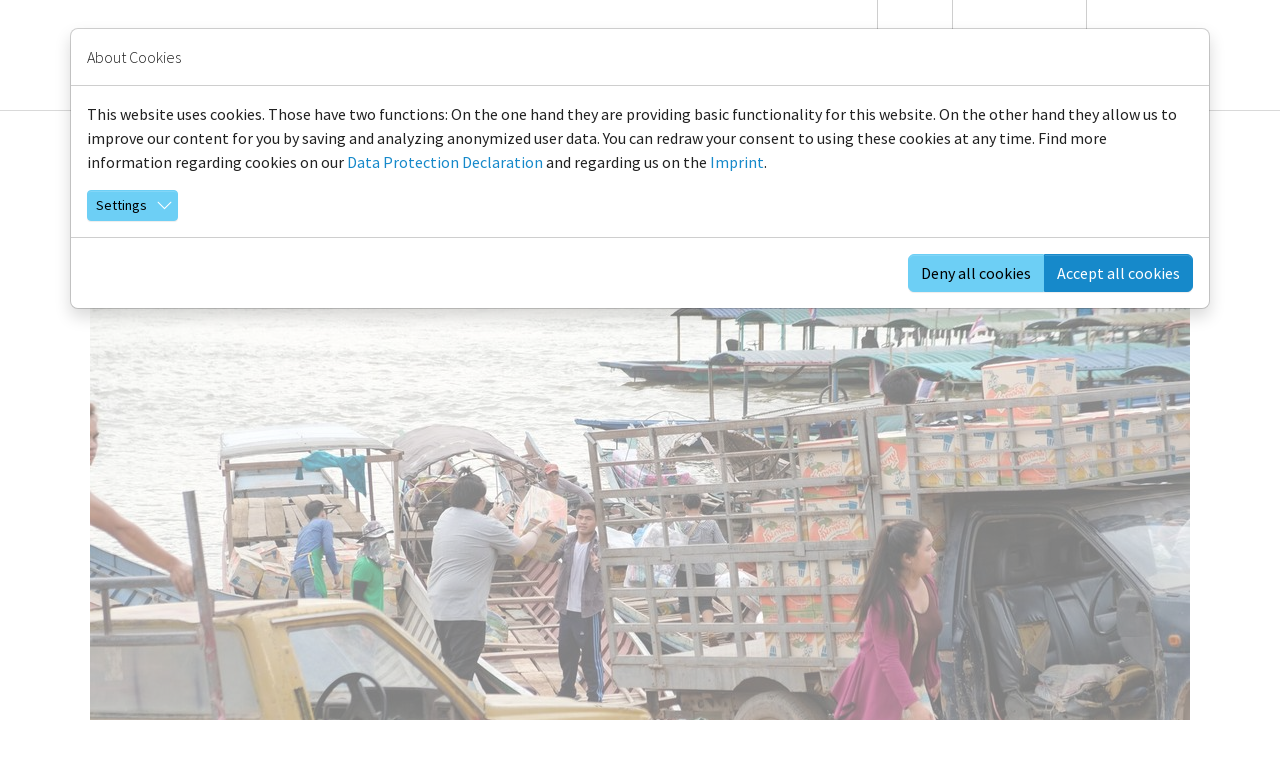

--- FILE ---
content_type: text/html; charset=utf-8
request_url: https://www.eadi.org/network
body_size: 10797
content:
<!DOCTYPE html>
<html lang="en">
<head>

<meta charset="utf-8">
<!-- 
	Based on the TYPO3 Bootstrap Package by Benjamin Kott - https://www.bootstrap-package.com/

	This website is powered by TYPO3 - inspiring people to share!
	TYPO3 is a free open source Content Management Framework initially created by Kasper Skaarhoj and licensed under GNU/GPL.
	TYPO3 is copyright 1998-2026 of Kasper Skaarhoj. Extensions are copyright of their respective owners.
	Information and contribution at https://typo3.org/
-->


<link rel="icon" href="/_assets/e30cdaba468ee569441809c5efb20c5a/Icons/favicon.ico" type="image/vnd.microsoft.icon">
<title>Network</title>
<meta http-equiv="x-ua-compatible" content="IE=edge">
<meta name="generator" content="TYPO3 CMS">
<meta name="viewport" content="width=device-width, initial-scale=1.0">
<meta name="robots" content="all">
<meta name="author" content="ganzgraph gmbh">
<meta property="og:title" content="EADI Members and their Activities">
<meta property="og:description" content="Find out more about our interdisciplinary working groups, our institutional members and their vacancies, calls and courses">
<meta property="og:image" content="https://www.eadi.org/fileadmin/_processed_/0/e/csm_18_01_2022_Network_opt_2dd9031c07.jpg">
<meta property="og:image:url" content="https://www.eadi.org/fileadmin/_processed_/0/e/csm_18_01_2022_Network_opt_2dd9031c07.jpg">
<meta property="og:image:width" content="2000">
<meta property="og:image:height" content="1047">
<meta name="twitter:card" content="summary_large_image">
<meta name="twitter:title" content="EADI Members and their Activities">
<meta name="twitter:description" content="Find out more about our interdisciplinary working groups, our institutional members and their vacancies, calls and courses">
<meta name="twitter:image" content="https://www.eadi.org/fileadmin/_processed_/0/e/csm_18_01_2022_Network_opt_2dd9031c07.jpg">
<meta name="apple-mobile-web-app-capable" content="no">
<meta name="google" content="notranslate">
<meta name="revisit-after" content="1">
<meta name="rating" content="General">

<link rel="stylesheet" href="/typo3temp/assets/bootstrappackage/fonts/284ba9c5345a729d38fc3d3bb72eea6caaef6180abbc77928e15e42297d05f8b/webfont.css?1768499568" media="all">
<link rel="stylesheet" href="/typo3temp/assets/compressed/merged-c140779891395c78282bb729a964efa0-541f0c33ef7a2c0b324ebf8303fa7b17.css?1737534159" media="all">
<link rel="stylesheet" href="/typo3temp/assets/compressed/merged-025ed359039906eb39a64b42c0b98fd1-52e50b0b23ee9fd8917fb335a3fdbe9c.css?1737534161" media="all">


<script src="/typo3temp/assets/compressed/merged-e37af8e5247426f8e24d08c2f4490017-2bc66d06716f3a6c06b77e45590554ae.js?1737534159"></script>



<link rel="prev" href="/eadi-events"><link rel="next" href="/publications">
<link rel="canonical" href="https://www.eadi.org/network"/>

<!-- This site is optimized with the Yoast SEO for TYPO3 plugin - https://yoast.com/typo3-extensions-seo/ -->
<script type="application/ld+json">[{"@context":"https:\/\/www.schema.org","@type":"BreadcrumbList","itemListElement":[{"@type":"ListItem","position":1,"item":{"@id":"https:\/\/www.eadi.org\/","name":"Home"}},{"@type":"ListItem","position":2,"item":{"@id":"https:\/\/www.eadi.org\/network","name":"Network"}}]}]</script>
</head>
<body id="p5" class="page-5 pagelevel-1 language-0 backendlayout-default layout-default">

<div id="top"></div><div class="body-bg body-bg-top"><a class="visually-hidden-focusable" href="#page-content"><span>Skip to main content</span></a><header id="page-header" class="bp-page-header navbar navbar-mainnavigation navbar-default navbar-has-image navbar-top navbar-fixed-top"><div class="modal fade modal-menu" id="EadiNav" tabindex="-1" aria-labelledby="exampleModalFullscreenLabel" style="display: none;" aria-hidden="true"><div class="modal-dialog modal-fullscreen modal-dialog-scrollable"><div class="container-md modal-content"><div class="modal-header menu-style"><img class="navbar-brand-logo-normal" src="/_assets/e30cdaba468ee569441809c5efb20c5a/Images/Logo.svg" alt="Eadi" height="52" width="192"><div class="border-start ps-3 py-3 align-items-center nav-icons nav-menu d-flex"><div id="menu-button1" class="d-flex align-items-center pe-2" role="button" data-bs-toggle="modal" data-bs-target="#EadiNav"><div id="custom-nav-toggler1" class="menu-icon custom-nav-toggler"><div></div></div><!--                        <i id="custom-nav-toggler" class="fa fa-bars fa-2x text-info" ></i>--><span class="ps-2 fs-4 text-center text-info custom-nav-toggler-text">MENU</span></div></div></div><div class="modal-body"><div class="container-fluid"><div class="row"><div class="col-md-8"><ul class="eadi-main-menu list-unstyled fs-1"><li id="eadiSub_298" class="list "><div class="d-flex flex-wrap"><a href="/eadi-events/general-conference/eadi/iob-2026-shaping-sustainable-futures-global-challenges-glocal-solutions" id="nav-item-298" class="flex-grow-1 position-relative " title="EADI / IOB Conference 2026"><span class="nav-link-text d-block ps-1 ps-sm-3 mt-2">EADI / IOB Conference 2026</span></a></div></li><li id="eadiSub_380" class="list "><div class="d-flex flex-wrap"><a href="/research-practice-and-policy-engagement/eadi-for-policymakers" id="nav-item-380" class="flex-grow-1 position-relative " title="EADI For Policymakers"><span class="nav-link-text d-block ps-1 ps-sm-3 mt-2">EADI For Policymakers</span></a></div></li><li id="eadiSub_2" class="list  hasChildren-hover"><div class="d-flex flex-wrap"><a href="/news" id="nav-item-2" class="flex-grow-1 position-relative  children-toggle" title="News"><span class="nav-link-text d-block ps-1 ps-sm-3 mt-2">News</span></a><div class="first_level eadi-toggler flex-shrink-1  border border-1 border-top-0 "><i class="fa fa-chevron-right mt-3 mb-2 mx-3"></i></div></div><ul class="items sub w-100 list-unstyled ps-4 ps-sm-5" aria-labelledby="nav-item-"><li class="list "><div class="d-flex flex-wrap"><a href="/news" id="nav-item-76" class="flex-grow-1 position-relative " title="Overview"><span class="nav-link-text d-block ps-1 ps-sm-3 mt-2">Overview</span></a></div></li><li class="list "><div class="d-flex flex-wrap"><a href="/development-studies/eadi-50th-anniversary-celebrations" id="nav-item-271" class="flex-grow-1 position-relative  children-toggle" title="2024 - 2025: EADI 50th Anniversary Celebrations" aria-haspopup="true" aria-expanded="false"><span class="nav-link-text d-block ps-1 ps-sm-3 mt-2">2024 - 2025: EADI 50th Anniversary Celebrations</span></a><div class="eadi-toggler flex-shrink-1  border border-1 border-top-0 "><i class="fa fa-chevron-right mt-3 mb-2 mx-3"></i></div></div><ul class="items sub w-100 list-unstyled ps-4 ps-sm-5" aria-labelledby="nav-item-"><li class="list "><div class="d-flex flex-wrap"><a href="/development-studies/eadi-50th-anniversary-celebrations/photo-gallery" id="nav-item-301" class="flex-grow-1 position-relative " title="Photo Gallery"><span class="nav-link-text d-block ps-1 ps-sm-3 mt-2">Photo Gallery</span></a></div></li></ul></li><li class="list "><div class="d-flex flex-wrap"><a href="/news/eadi-news" id="nav-item-15" class="flex-grow-1 position-relative " title="EADI News"><span class="nav-link-text d-block ps-1 ps-sm-3 mt-2">EADI News</span></a></div></li><li class="list "><div class="d-flex flex-wrap"><a href="/news/blog-debating-development-research" id="nav-item-17" class="flex-grow-1 position-relative " title="Blog: Debating Development Research"><span class="nav-link-text d-block ps-1 ps-sm-3 mt-2">Blog: Debating Development Research</span></a></div></li><li class="list "><div class="d-flex flex-wrap"><a href="/news/newsletter" id="nav-item-18" class="flex-grow-1 position-relative " title="Newsletter"><span class="nav-link-text d-block ps-1 ps-sm-3 mt-2">Newsletter</span></a></div></li><li class="list "><div class="d-flex flex-wrap"><a href="/news/projects" id="nav-item-19" class="flex-grow-1 position-relative  children-toggle" title="Projects" aria-haspopup="true" aria-expanded="false"><span class="nav-link-text d-block ps-1 ps-sm-3 mt-2">Projects</span></a><div class="eadi-toggler flex-shrink-1  border border-1 border-top-0 "><i class="fa fa-chevron-right mt-3 mb-2 mx-3"></i></div></div><ul class="items sub w-100 list-unstyled ps-4 ps-sm-5" aria-labelledby="nav-item-"><li class="list "><div class="d-flex flex-wrap"><a href="/news/projects/european-joint-doctorate-ejd-adapted" id="nav-item-111" class="flex-grow-1 position-relative " title="European Joint Doctorate (EJD) ADAPTED"><span class="nav-link-text d-block ps-1 ps-sm-3 mt-2">European Joint Doctorate (EJD) ADAPTED</span></a></div></li><li class="list "><div class="d-flex flex-wrap"><a href="/news/projects/enershelf" id="nav-item-112" class="flex-grow-1 position-relative " title="EnerSHelF"><span class="nav-link-text d-block ps-1 ps-sm-3 mt-2">EnerSHelF</span></a></div></li><li class="list "><div class="d-flex flex-wrap"><a href="/news/projects/bonn-sustainability-portal" id="nav-item-113" class="flex-grow-1 position-relative " title="Bonn Sustainability Portal"><span class="nav-link-text d-block ps-1 ps-sm-3 mt-2">Bonn Sustainability Portal</span></a></div></li></ul></li></ul></li><li id="eadiSub_134" class="list  hasChildren-hover"><div class="d-flex flex-wrap"><a href="/eadi-events" id="nav-item-134" class="flex-grow-1 position-relative  children-toggle" title="EADI Events"><span class="nav-link-text d-block ps-1 ps-sm-3 mt-2">EADI Events</span></a><div class="first_level eadi-toggler flex-shrink-1  border border-1 border-top-0 "><i class="fa fa-chevron-right mt-3 mb-2 mx-3"></i></div></div><ul class="items sub w-100 list-unstyled ps-4 ps-sm-5" aria-labelledby="nav-item-"><li class="list "><div class="d-flex flex-wrap"><a href="/eadi-events" id="nav-item-135" class="flex-grow-1 position-relative " title="Overview"><span class="nav-link-text d-block ps-1 ps-sm-3 mt-2">Overview</span></a></div></li><li class="list "><div class="d-flex flex-wrap"><a href="/eadi-events/event-calendar" id="nav-item-16" class="flex-grow-1 position-relative " title="Event Calendar"><span class="nav-link-text d-block ps-1 ps-sm-3 mt-2">Event Calendar</span></a></div></li><li class="list "><div class="d-flex flex-wrap"><a href="/eadi-events/virtual-dialogues" id="nav-item-49" class="flex-grow-1 position-relative " title="Virtual Dialogues"><span class="nav-link-text d-block ps-1 ps-sm-3 mt-2">Virtual Dialogues</span></a></div></li><li class="list "><div class="d-flex flex-wrap"><a href="/eadi-events/workshops" id="nav-item-42" class="flex-grow-1 position-relative " title="Workshops"><span class="nav-link-text d-block ps-1 ps-sm-3 mt-2">Workshops</span></a></div></li><li class="list "><div class="d-flex flex-wrap"><a href="/eadi-events/general-conference" id="nav-item-20" class="flex-grow-1 position-relative  children-toggle" title="General Conference" aria-haspopup="true" aria-expanded="false"><span class="nav-link-text d-block ps-1 ps-sm-3 mt-2">General Conference</span></a><div class="eadi-toggler flex-shrink-1  border border-1 border-top-0 "><i class="fa fa-chevron-right mt-3 mb-2 mx-3"></i></div></div><ul class="items sub w-100 list-unstyled ps-4 ps-sm-5" aria-labelledby="nav-item-"><li class="list "><div class="d-flex flex-wrap"><a href="/eadi-events/general-conference/eadi/iob-2026-shaping-sustainable-futures-global-challenges-glocal-solutions" id="nav-item-295" class="flex-grow-1 position-relative  children-toggle" title="EADI/IOB 2026: Shaping Sustainable Futures: Global Challenges, (G)local Solutions?" aria-haspopup="true" aria-expanded="false"><span class="nav-link-text d-block ps-1 ps-sm-3 mt-2">EADI/IOB 2026: Shaping Sustainable Futures: Global Challenges, (G)local Solutions?</span></a><div class="eadi-toggler flex-shrink-1  border border-1 border-top-0 "><i class="fa fa-chevron-right mt-3 mb-2 mx-3"></i></div></div><ul class="items sub w-100 list-unstyled ps-4 ps-sm-5" aria-labelledby="nav-item-"><li class="list "><div class="d-flex flex-wrap"><a href="/eadi-events/general-conference/eadi/iob-2026-shaping-sustainable-futures-global-challenges-glocal-solutions/call-for-abstracts" id="nav-item-379" class="flex-grow-1 position-relative " title="Call for Abstracts"><span class="nav-link-text d-block ps-1 ps-sm-3 mt-2">Call for Abstracts</span></a></div></li><li class="list "><div class="d-flex flex-wrap"><a href="/eadi-events/general-conference/eadi/iob-2026-shaping-sustainable-futures-global-challenges-glocal-solutions/faqs" id="nav-item-325" class="flex-grow-1 position-relative " title="FAQs"><span class="nav-link-text d-block ps-1 ps-sm-3 mt-2">FAQs</span></a></div></li><li class="list "><div class="d-flex flex-wrap"><a href="/eadi-events/general-conference/eadi/iob-2026-shaping-sustainable-futures-global-challenges-glocal-solutions/panel-overview" id="nav-item-304" class="flex-grow-1 position-relative " title="Panel Overview"><span class="nav-link-text d-block ps-1 ps-sm-3 mt-2">Panel Overview</span></a></div></li></ul></li><li class="list "><div class="d-flex flex-wrap"><a href="/eadi-cesa-23" id="nav-item-155" class="flex-grow-1 position-relative  children-toggle" title="New Rhythms of Development" aria-haspopup="true" aria-expanded="false"><span class="nav-link-text d-block ps-1 ps-sm-3 mt-2">New Rhythms of Development</span></a><div class="eadi-toggler flex-shrink-1  border border-1 border-top-0 "><i class="fa fa-chevron-right mt-3 mb-2 mx-3"></i></div></div><ul class="items sub w-100 list-unstyled ps-4 ps-sm-5" aria-labelledby="nav-item-"><li class="list "><div class="d-flex flex-wrap"><a href="/eadi-cesa-23/public-lectures-and-plenary-sessions" id="nav-item-255" class="flex-grow-1 position-relative " title="Public Lectures and Plenary Sessions"><span class="nav-link-text d-block ps-1 ps-sm-3 mt-2">Public Lectures and Plenary Sessions</span></a></div></li><li class="list "><div class="d-flex flex-wrap"><a href="/eadi-cesa-23/lisbon" id="nav-item-254" class="flex-grow-1 position-relative " title="Lisbon"><span class="nav-link-text d-block ps-1 ps-sm-3 mt-2">Lisbon</span></a></div></li><li class="list "><div class="d-flex flex-wrap"><a href="/eadi-cesa-23/scientific-committee" id="nav-item-249" class="flex-grow-1 position-relative " title="Scientific  Committee"><span class="nav-link-text d-block ps-1 ps-sm-3 mt-2">Scientific  Committee</span></a></div></li><li class="list "><div class="d-flex flex-wrap"><a href="/eadi-cesa-23/panel-overview" id="nav-item-162" class="flex-grow-1 position-relative  children-toggle" title="Panel Overview" aria-haspopup="true" aria-expanded="false"><span class="nav-link-text d-block ps-1 ps-sm-3 mt-2">Panel Overview</span></a><div class="eadi-toggler flex-shrink-1  border border-1 border-top-0 "><i class="fa fa-chevron-right mt-3 mb-2 mx-3"></i></div></div><ul class="items sub w-100 list-unstyled ps-4 ps-sm-5" aria-labelledby="nav-item-"><li class="list "><div class="d-flex flex-wrap"><a href="/eadi-cesa-23/seed-panels" id="nav-item-163" class="flex-grow-1 position-relative " title="Seed Panels"><span class="nav-link-text d-block ps-1 ps-sm-3 mt-2">Seed Panels</span></a></div></li><li class="list "><div class="d-flex flex-wrap"><a href="/eadi-cesa-23/harvest-panels" id="nav-item-164" class="flex-grow-1 position-relative " title="Harvest Panels"><span class="nav-link-text d-block ps-1 ps-sm-3 mt-2">Harvest Panels</span></a></div></li><li class="list "><div class="d-flex flex-wrap"><a href="/eadi-cesa-23/roundtables" id="nav-item-165" class="flex-grow-1 position-relative " title="Roundtables"><span class="nav-link-text d-block ps-1 ps-sm-3 mt-2">Roundtables</span></a></div></li><li class="list "><div class="d-flex flex-wrap"><a href="/eadi-cesa-23/workshops" id="nav-item-166" class="flex-grow-1 position-relative " title="Workshops"><span class="nav-link-text d-block ps-1 ps-sm-3 mt-2">Workshops</span></a></div></li></ul></li></ul></li></ul></li><li class="list "><div class="d-flex flex-wrap"><a href="/eadi-events/directors-meeting" id="nav-item-129" class="flex-grow-1 position-relative " title="Directors’ Meeting"><span class="nav-link-text d-block ps-1 ps-sm-3 mt-2">Directors’ Meeting</span></a></div></li></ul></li><li id="eadiSub_5" class="list  active hasChildren-hover"><div class="d-flex flex-wrap"><a href="/network" id="nav-item-5" class="flex-grow-1 position-relative  children-toggle" title="Network"><span class="nav-link-text d-block ps-1 ps-sm-3 mt-2">Network <span class="visually-hidden">(current)</span></span></a><div class="first_level eadi-toggler flex-shrink-1  border border-1 border-top-0 "><i class="fa fa-chevron-right mt-3 mb-2 mx-3"></i></div></div><ul class="items sub w-100 list-unstyled ps-4 ps-sm-5" aria-labelledby="nav-item-"><li class="list "><div class="d-flex flex-wrap"><a href="/network" id="nav-item-77" class="flex-grow-1 position-relative " title="Overview"><span class="nav-link-text d-block ps-1 ps-sm-3 mt-2">Overview <span class="visually-hidden">(current)</span></span></a></div></li><li class="list "><div class="d-flex flex-wrap"><a href="/network/membership" id="nav-item-39" class="flex-grow-1 position-relative " title="Membership"><span class="nav-link-text d-block ps-1 ps-sm-3 mt-2">Membership</span></a></div></li><li class="list "><div class="d-flex flex-wrap"><a href="/network/eadi-members" id="nav-item-40" class="flex-grow-1 position-relative  children-toggle" title="EADI Members" aria-haspopup="true" aria-expanded="false"><span class="nav-link-text d-block ps-1 ps-sm-3 mt-2">EADI Members</span></a><div class="eadi-toggler flex-shrink-1  border border-1 border-top-0 "><i class="fa fa-chevron-right mt-3 mb-2 mx-3"></i></div></div><ul class="items sub w-100 list-unstyled ps-4 ps-sm-5" aria-labelledby="nav-item-"><li class="list "><div class="d-flex flex-wrap"><a href="/network/eadi-members/eadi-premium-members" id="nav-item-148" class="flex-grow-1 position-relative " title="EADI Premium Members"><span class="nav-link-text d-block ps-1 ps-sm-3 mt-2">EADI Premium Members</span></a></div></li></ul></li><li class="list "><div class="d-flex flex-wrap"><a href="/network/member-calls-for-papers-proposals" id="nav-item-41" class="flex-grow-1 position-relative " title="Member Calls for Papers &amp; Proposals"><span class="nav-link-text d-block ps-1 ps-sm-3 mt-2">Member Calls for Papers &amp; Proposals</span></a></div></li><li class="list "><div class="d-flex flex-wrap"><a href="/network/member-jobs-internships" id="nav-item-44" class="flex-grow-1 position-relative " title="Member Jobs &amp; Internships"><span class="nav-link-text d-block ps-1 ps-sm-3 mt-2">Member Jobs &amp; Internships</span></a></div></li><li class="list "><div class="d-flex flex-wrap"><a href="/network/member-courses-trainings" id="nav-item-45" class="flex-grow-1 position-relative " title="Member Courses &amp; Trainings"><span class="nav-link-text d-block ps-1 ps-sm-3 mt-2">Member Courses &amp; Trainings</span></a></div></li><li class="list "><div class="d-flex flex-wrap"><a href="/network/eadi-working-groups" id="nav-item-43" class="flex-grow-1 position-relative  children-toggle" title="EADI Working Groups" aria-haspopup="true" aria-expanded="false"><span class="nav-link-text d-block ps-1 ps-sm-3 mt-2">EADI Working Groups</span></a><div class="eadi-toggler flex-shrink-1  border border-1 border-top-0 "><i class="fa fa-chevron-right mt-3 mb-2 mx-3"></i></div></div><ul class="items sub w-100 list-unstyled ps-4 ps-sm-5" aria-labelledby="nav-item-"><li class="list "><div class="d-flex flex-wrap"><a href="/network/eadi-working-groups/development-humanities" id="nav-item-385" class="flex-grow-1 position-relative " title="Development Humanities"><span class="nav-link-text d-block ps-1 ps-sm-3 mt-2">Development Humanities</span></a></div></li></ul></li><li class="list "><div class="d-flex flex-wrap"><a href="/network/partners" id="nav-item-46" class="flex-grow-1 position-relative " title="Partners"><span class="nav-link-text d-block ps-1 ps-sm-3 mt-2">Partners</span></a></div></li></ul></li><li id="eadiSub_6" class="list  hasChildren-hover"><div class="d-flex flex-wrap"><a href="/publications" id="nav-item-6" class="flex-grow-1 position-relative  children-toggle" title="Publications"><span class="nav-link-text d-block ps-1 ps-sm-3 mt-2">Publications</span></a><div class="first_level eadi-toggler flex-shrink-1  border border-1 border-top-0 "><i class="fa fa-chevron-right mt-3 mb-2 mx-3"></i></div></div><ul class="items sub w-100 list-unstyled ps-4 ps-sm-5" aria-labelledby="nav-item-"><li class="list "><div class="d-flex flex-wrap"><a href="/publications" id="nav-item-75" class="flex-grow-1 position-relative " title="Overview"><span class="nav-link-text d-block ps-1 ps-sm-3 mt-2">Overview</span></a></div></li><li class="list "><div class="d-flex flex-wrap"><a href="/publications/european-journal-of-development-research" id="nav-item-30" class="flex-grow-1 position-relative " title="European Journal of Development Research (EJDR)"><span class="nav-link-text d-block ps-1 ps-sm-3 mt-2">European Journal of Development Research (EJDR)</span></a></div></li><li class="list "><div class="d-flex flex-wrap"><a href="/publications/member-publications" id="nav-item-31" class="flex-grow-1 position-relative  children-toggle" title="Member Publications" aria-haspopup="true" aria-expanded="false"><span class="nav-link-text d-block ps-1 ps-sm-3 mt-2">Member Publications</span></a><div class="eadi-toggler flex-shrink-1  border border-1 border-top-0 "><i class="fa fa-chevron-right mt-3 mb-2 mx-3"></i></div></div><ul class="items sub w-100 list-unstyled ps-4 ps-sm-5" aria-labelledby="nav-item-"><li class="list "><div class="d-flex flex-wrap"><a href="/publications/member-publications/contribution-guide-for-members" id="nav-item-137" class="flex-grow-1 position-relative " title="Contribution Guide for Members"><span class="nav-link-text d-block ps-1 ps-sm-3 mt-2">Contribution Guide for Members</span></a></div></li><li class="list "><div class="d-flex flex-wrap"><a href="/publications/member-publications/blogs-comments" id="nav-item-37" class="flex-grow-1 position-relative " title="Blogs &amp; Comments"><span class="nav-link-text d-block ps-1 ps-sm-3 mt-2">Blogs &amp; Comments</span></a></div></li><li class="list "><div class="d-flex flex-wrap"><a href="/publications/member-publications/academic-research-reports" id="nav-item-38" class="flex-grow-1 position-relative " title="Academic Research &amp; Reports"><span class="nav-link-text d-block ps-1 ps-sm-3 mt-2">Academic Research &amp; Reports</span></a></div></li><li class="list "><div class="d-flex flex-wrap"><a href="/publications/member-publications/policy-publications" id="nav-item-147" class="flex-grow-1 position-relative " title="Policy Publications"><span class="nav-link-text d-block ps-1 ps-sm-3 mt-2">Policy Publications</span></a></div></li></ul></li><li class="list "><div class="d-flex flex-wrap"><a href="/publications/eadi-papers" id="nav-item-33" class="flex-grow-1 position-relative " title="EADI Papers"><span class="nav-link-text d-block ps-1 ps-sm-3 mt-2">EADI Papers</span></a></div></li><li class="list "><div class="d-flex flex-wrap"><a href="/publications/eadi-book-series" id="nav-item-34" class="flex-grow-1 position-relative " title="EADI Book Series"><span class="nav-link-text d-block ps-1 ps-sm-3 mt-2">EADI Book Series</span></a></div></li></ul></li><li id="eadiSub_14" class="list  hasChildren-hover"><div class="d-flex flex-wrap"><a href="/about" id="nav-item-14" class="flex-grow-1 position-relative  children-toggle" title="About"><span class="nav-link-text d-block ps-1 ps-sm-3 mt-2">About</span></a><div class="first_level eadi-toggler flex-shrink-1  border border-1 border-top-0 "><i class="fa fa-chevron-right mt-3 mb-2 mx-3"></i></div></div><ul class="items sub w-100 list-unstyled ps-4 ps-sm-5" aria-labelledby="nav-item-"><li class="list "><div class="d-flex flex-wrap"><a href="/about" id="nav-item-73" class="flex-grow-1 position-relative " title="Overview"><span class="nav-link-text d-block ps-1 ps-sm-3 mt-2">Overview</span></a></div></li><li class="list "><div class="d-flex flex-wrap"><a href="/about/about-eadi" id="nav-item-21" class="flex-grow-1 position-relative " title="About EADI"><span class="nav-link-text d-block ps-1 ps-sm-3 mt-2">About EADI</span></a></div></li><li class="list "><div class="d-flex flex-wrap"><a href="/development-studies/eadi-at-50" id="nav-item-288" class="flex-grow-1 position-relative " title="EADI at 50"><span class="nav-link-text d-block ps-1 ps-sm-3 mt-2">EADI at 50</span></a></div></li><li class="list "><div class="d-flex flex-wrap"><a href="/about/constitution" id="nav-item-22" class="flex-grow-1 position-relative " title="Constitution"><span class="nav-link-text d-block ps-1 ps-sm-3 mt-2">Constitution</span></a></div></li><li class="list "><div class="d-flex flex-wrap"><a href="/about/organisational-structure" id="nav-item-23" class="flex-grow-1 position-relative " title="Organisational Structure"><span class="nav-link-text d-block ps-1 ps-sm-3 mt-2">Organisational Structure</span></a></div></li><li class="list "><div class="d-flex flex-wrap"><a href="/about/sustainability-policy" id="nav-item-247" class="flex-grow-1 position-relative " title="Sustainability Policy"><span class="nav-link-text d-block ps-1 ps-sm-3 mt-2">Sustainability Policy</span></a></div></li><li class="list "><div class="d-flex flex-wrap"><a href="/about/annual-reports" id="nav-item-26" class="flex-grow-1 position-relative " title="Annual Reports"><span class="nav-link-text d-block ps-1 ps-sm-3 mt-2">Annual Reports</span></a></div></li><li class="list "><div class="d-flex flex-wrap"><a href="/about/statements" id="nav-item-27" class="flex-grow-1 position-relative " title="Statements"><span class="nav-link-text d-block ps-1 ps-sm-3 mt-2">Statements</span></a></div></li><li class="list "><div class="d-flex flex-wrap"><a href="/about/contact-staff" id="nav-item-29" class="flex-grow-1 position-relative " title="Contact &amp; Staff"><span class="nav-link-text d-block ps-1 ps-sm-3 mt-2">Contact &amp; Staff</span></a></div></li></ul></li><li id="eadiSub_36" class="list  hasChildren-hover"><div class="d-flex flex-wrap"><a href="/development-studies" id="nav-item-36" class="flex-grow-1 position-relative  children-toggle" title="Development Studies"><span class="nav-link-text d-block ps-1 ps-sm-3 mt-2">Development Studies</span></a><div class="first_level eadi-toggler flex-shrink-1  border border-1 border-top-0 "><i class="fa fa-chevron-right mt-3 mb-2 mx-3"></i></div></div><ul class="items sub w-100 list-unstyled ps-4 ps-sm-5" aria-labelledby="nav-item-"><li class="list "><div class="d-flex flex-wrap"><a href="/development-studies" id="nav-item-78" class="flex-grow-1 position-relative " title="Overview"><span class="nav-link-text d-block ps-1 ps-sm-3 mt-2">Overview</span></a></div></li><li class="list "><div class="d-flex flex-wrap"><a href="/development-studies/decolonising-knowledge-for-development" id="nav-item-270" class="flex-grow-1 position-relative  children-toggle" title="Decolonising Knowledge for Development" aria-haspopup="true" aria-expanded="false"><span class="nav-link-text d-block ps-1 ps-sm-3 mt-2">Decolonising Knowledge for Development</span></a><div class="eadi-toggler flex-shrink-1  border border-1 border-top-0 "><i class="fa fa-chevron-right mt-3 mb-2 mx-3"></i></div></div><ul class="items sub w-100 list-unstyled ps-4 ps-sm-5" aria-labelledby="nav-item-"><li class="list "><div class="d-flex flex-wrap"><a href="/development-studies/decolonising-knowledge-for-development/transforming-the-international-development-cooperation-system-mission-impossible" id="nav-item-366" class="flex-grow-1 position-relative " title="Transforming the International Development Cooperation System – Mission Impossible?"><span class="nav-link-text d-block ps-1 ps-sm-3 mt-2">Transforming the International Development Cooperation System – Mission Impossible?</span></a></div></li><li class="list "><div class="d-flex flex-wrap"><a href="/development-studies/decolonising-knowledge-for-development/decolonial-journey-rhodesmustfall-and-decolonising-development-studies-in-ghana-and-nigeria" id="nav-item-386" class="flex-grow-1 position-relative " title="Decolonial Journey: #RhodesMustFall and ‘Decolonising Development Studies’ in Ghana and Nigeria"><span class="nav-link-text d-block ps-1 ps-sm-3 mt-2">Decolonial Journey: #RhodesMustFall and ‘Decolonising Development Studies’ in Ghana and Nigeria</span></a></div></li></ul></li><li class="list "><div class="d-flex flex-wrap"><a href="/development-studies/definition-of-development-studies" id="nav-item-133" class="flex-grow-1 position-relative " title="Definition of Development Studies"><span class="nav-link-text d-block ps-1 ps-sm-3 mt-2">Definition of Development Studies</span></a></div></li><li class="list "><div class="d-flex flex-wrap"><a href="/research-practice-and-policy-engagement" id="nav-item-275" class="flex-grow-1 position-relative  children-toggle" title="Research, Practice and Policy Engagement" aria-haspopup="true" aria-expanded="false"><span class="nav-link-text d-block ps-1 ps-sm-3 mt-2">Research, Practice and Policy Engagement</span></a><div class="eadi-toggler flex-shrink-1  border border-1 border-top-0 "><i class="fa fa-chevron-right mt-3 mb-2 mx-3"></i></div></div><ul class="items sub w-100 list-unstyled ps-4 ps-sm-5" aria-labelledby="nav-item-"><li class="list "><div class="d-flex flex-wrap"><a href="/research-practice-and-policy-engagement/eadi-for-policymakers" id="nav-item-377" class="flex-grow-1 position-relative " title="EADI For Policymakers"><span class="nav-link-text d-block ps-1 ps-sm-3 mt-2">EADI For Policymakers</span></a></div></li></ul></li><li class="list "><div class="d-flex flex-wrap"><a href="/development-studies/methods-innovation" id="nav-item-285" class="flex-grow-1 position-relative " title="Methods Innovation"><span class="nav-link-text d-block ps-1 ps-sm-3 mt-2">Methods Innovation</span></a></div></li><li class="list "><div class="d-flex flex-wrap"><a href="/news/podcast-hierarchies-of-development" id="nav-item-152" class="flex-grow-1 position-relative " title="Podcast: Hierarchies of Development"><span class="nav-link-text d-block ps-1 ps-sm-3 mt-2">Podcast: Hierarchies of Development</span></a></div></li><li class="list "><div class="d-flex flex-wrap"><a href="/development-studies/building-development-studies-for-the-new-millennium" id="nav-item-35" class="flex-grow-1 position-relative " title="Building Development Studies for the New Millennium"><span class="nav-link-text d-block ps-1 ps-sm-3 mt-2">Building Development Studies for the New Millennium</span></a></div></li><li class="list "><div class="d-flex flex-wrap"><a href="/publications/eadi-book-series/challenging-global-development-1" id="nav-item-263" class="flex-grow-1 position-relative " title="Challenging Global Development"><span class="nav-link-text d-block ps-1 ps-sm-3 mt-2">Challenging Global Development</span></a></div></li></ul></li><li id="eadiSub_47" class="list  hasChildren-hover"><div class="d-flex flex-wrap"><a href="/accreditation" id="nav-item-47" class="flex-grow-1 position-relative  children-toggle" title="Accreditation"><span class="nav-link-text d-block ps-1 ps-sm-3 mt-2">Accreditation</span></a><div class="first_level eadi-toggler flex-shrink-1  border border-1 border-top-0 "><i class="fa fa-chevron-right mt-3 mb-2 mx-3"></i></div></div><ul class="items sub w-100 list-unstyled ps-4 ps-sm-5" aria-labelledby="nav-item-"><li class="list "><div class="d-flex flex-wrap"><a href="/accreditation" id="nav-item-150" class="flex-grow-1 position-relative " title="IAC/EADI Accreditation"><span class="nav-link-text d-block ps-1 ps-sm-3 mt-2">IAC/EADI Accreditation</span></a></div></li><li class="list "><div class="d-flex flex-wrap"><a href="/accreditation/news-on-accreditation" id="nav-item-140" class="flex-grow-1 position-relative " title="News on Accreditation"><span class="nav-link-text d-block ps-1 ps-sm-3 mt-2">News on Accreditation</span></a></div></li><li class="list "><div class="d-flex flex-wrap"><a href="/accreditation/accredited-programmes" id="nav-item-139" class="flex-grow-1 position-relative " title="Accredited Programmes"><span class="nav-link-text d-block ps-1 ps-sm-3 mt-2">Accredited Programmes</span></a></div></li><li class="list "><div class="d-flex flex-wrap"><a href="/accreditation/procedures" id="nav-item-74" class="flex-grow-1 position-relative " title="Procedures"><span class="nav-link-text d-block ps-1 ps-sm-3 mt-2">Procedures</span></a></div></li></ul></li></ul></div><div class="col-md-4"><a id="c107"></a><div class="frame-space-before frame-space-before-small"></div><div class="gallery-row"><div class="gallery-item gallery-item-size-1"><figure class="image"><a href="/news/newsletter"><picture><source data-variant="default" data-maxwidth="1280" media="(min-width: 1400px)" srcset="/fileadmin/user_upload/Menu-Teaser/CTA_V2_16_zu_9.svg 1x"><source data-variant="xlarge" data-maxwidth="1100" media="(min-width: 1200px)" srcset="/fileadmin/user_upload/Menu-Teaser/CTA_V2_16_zu_9.svg 1x"><source data-variant="large" data-maxwidth="920" media="(min-width: 992px)" srcset="/fileadmin/user_upload/Menu-Teaser/CTA_V2_16_zu_9.svg 1x"><source data-variant="medium" data-maxwidth="680" media="(min-width: 768px)" srcset="/fileadmin/user_upload/Menu-Teaser/CTA_V2_16_zu_9.svg 1x"><source data-variant="small" data-maxwidth="500" media="(min-width: 576px)" srcset="/fileadmin/user_upload/Menu-Teaser/CTA_V2_16_zu_9.svg 1x"><source data-variant="extrasmall" data-maxwidth="374"  srcset="/fileadmin/user_upload/Menu-Teaser/CTA_V2_16_zu_9.svg 1x"><img loading="lazy" src="/fileadmin/user_upload/Menu-Teaser/CTA_V2_16_zu_9.svg" width="1280" height="1280" title="" alt=""></picture></a></figure></div></div></div></div></div></div><div class="modal-footer"><a class="border-start px-3 nav-icons nav-member text-decoration-none d-none d-md-flex" href="/network/membership"><span class="mb-0 fs-6 text-center text-primary nav-member-text">JOIN<br>EADI</span></a><a role="button" class="border-start px-3 align-items-center nav-icons nav-search text-decoration-none d-none d-md-flex" data-bs-toggle="modal" data-bs-target="#EadiSearch"><i  class="fa fa-search fs-3 text-primary"></i><span class="ps-2 fs-4 text-center text-primary">SEARCH</span></a></div></div></div></div><div class="modal fade modal-search" id="EadiSearch" tabindex="-1" aria-labelledby="exampleModalFullscreenLabel" style="display: none;" aria-hidden="true"><div class="modal-dialog pt-5"><div class="container modal-content"><div class="modal-body"><form action="/search-eadiorg" class="d-flex border rounded"><input class="form-control border-0"
                               type="text"
                               id="ke_search_searchfield_sword"
                               name="tx_kesearch_pi1[sword]"
                               placeholder="Suchbegriff eingeben..."
                        ><button type="submit" class="btn btn-primary rounded-0 rounded-end"><i class="fas fa-search fa-2x text-white"></i></button></form></div></div></div></div><div class="container py-3 py-sm-0"><a class="navbar-brand navbar-brand-image mx-0" title="Eadi.org" href="/"><img class="navbar-brand-logo-normal d-none d-md-block" src="/_assets/e30cdaba468ee569441809c5efb20c5a/Images/Logo_mit_Schriftzug.svg" alt="Eadi" height="52" width="192"><img class="navbar-brand-logo-normal d-block d-md-none" src="/_assets/e30cdaba468ee569441809c5efb20c5a/Images/Logo.svg" alt="Eadi" height="52" width="192"><img class="navbar-brand-logo-inverted" src="/_assets/e30cdaba468ee569441809c5efb20c5a/Images/Logo.svg" alt="Eadi" height="52" width="192"></a><div class="d-flex custom-nav"><div class="nav-socials align-content-center d-none d-lg-flex"><ul class="d-flex list-unstyled"><li title="Facebook"><a class="sociallinks-link h-100 px-2" href="https://de-de.facebook.com/EADIdev" rel="noopener" target="_blank"><i class="fab fa-facebook-f  fs-4 "></i></a></li><li title="Twitter"><a class="sociallinks-link h-100 px-2" href="https://twitter.com/EADI" rel="noopener" target="_blank"><svg xmlns="http://www.w3.org/2000/svg"
                                     class="fs-4"
                                     height="20"
                                     width="auto"
                                     viewBox="0 0 512 512"><!--!Font Awesome Free 6.5.1 by @fontawesome - https://fontawesome.com License - https://fontawesome.com/license/free Copyright 2023 Fonticons, Inc.--><path fill="#1689CA"
                                          d="M389.2 48h70.6L305.6 224.2 487 464H345L233.7 318.6 106.5 464H35.8L200.7 275.5 26.8 48H172.4L272.9 180.9 389.2 48zM364.4 421.8h39.1L151.1 88h-42L364.4 421.8z"
                                    /></svg></a></li><li title="Youtube"><a class="sociallinks-link h-100 px-2" href="https://www.youtube.com/user/eadivideos" rel="noopener" target="_blank"><i class="fab fa-youtube fs-4 "></i></a></li><li title="LinkedIn"><a class="sociallinks-link h-100 px-2" href="https://de.linkedin.com/company/eadidev" rel="noopener" target="_blank"><i class="fab fa-linkedin-in fs-4 "></i></a></li><li title="Mastodon"><a class="sociallinks-link h-100 px-2" href="https://mstdn.social/@EADI" rel="noopener" target="_blank"><svg xmlns="http://www.w3.org/2000/svg"
                                     class="svg-inline--fa fa-w-18 fs-4"
                                     viewBox="0 0 512 512"><!--!Font Awesome Free 6.5.1 by @fontawesome - https://fontawesome.com License - https://fontawesome.com/license/free Copyright 2023 Fonticons, Inc.--><path fill="currentColor"
                                          d="M433 179.1c0-97.2-63.7-125.7-63.7-125.7-62.5-28.7-228.6-28.4-290.5 0 0 0-63.7 28.5-63.7 125.7 0 115.7-6.6 259.4 105.6 289.1 40.5 10.7 75.3 13 103.3 11.4 50.8-2.8 79.3-18.1 79.3-18.1l-1.7-36.9s-36.3 11.4-77.1 10.1c-40.4-1.4-83-4.4-89.6-54a102.5 102.5 0 0 1 -.9-13.9c85.6 20.9 158.7 9.1 178.8 6.7 56.1-6.7 105-41.3 111.2-72.9 9.8-49.8 9-121.5 9-121.5zm-75.1 125.2h-46.6v-114.2c0-49.7-64-51.6-64 6.9v62.5h-46.3V197c0-58.5-64-56.6-64-6.9v114.2H90.2c0-122.1-5.2-147.9 18.4-175 25.9-28.9 79.8-30.8 103.8 6.1l11.6 19.5 11.6-19.5c24.1-37.1 78.1-34.8 103.8-6.1 23.7 27.3 18.4 53 18.4 175z"
                                    /></svg></a></li><li title="BlueSky"><a class="sociallinks-link h-100 px-2" href="https://bsky.app/profile/eadi.bsky.social" rel="noopener" target="_blank"><svg xmlns="http://www.w3.org/2000/svg"
                                     class="svg-inline--fa fa-w-18 fs-4"
                                     viewBox="0 0 512 512"><!--!Font Awesome Free 6.7.2 by @fontawesome - https://fontawesome.com License - https://fontawesome.com/license/free Copyright 2025 Fonticons, Inc.--><path fill="currentColor" d="M111.8 62.2C170.2 105.9 233 194.7 256 242.4c23-47.6 85.8-136.4 144.2-180.2c42.1-31.6 110.3-56 110.3 21.8c0 15.5-8.9 130.5-14.1 149.2C478.2 298 412 314.6 353.1 304.5c102.9 17.5 129.1 75.5 72.5 133.5c-107.4 110.2-154.3-27.6-166.3-62.9l0 0c-1.7-4.9-2.6-7.8-3.3-7.8s-1.6 3-3.3 7.8l0 0c-12 35.3-59 173.1-166.3 62.9c-56.5-58-30.4-116 72.5-133.5C100 314.6 33.8 298 15.7 233.1C10.4 214.4 1.5 99.4 1.5 83.9c0-77.8 68.2-53.4 110.3-21.8z"/></svg></a></li><li title="E-Mail"><a class="sociallinks-link envelope h-100 ps-2 pe-4" target="_blank" rel="noopener" href="/about/contact-staff"><i class="fas fa-envelope text-info fs-4 "></i></a></li></ul></div><a class="border-start px-2 px-lg-3 nav-icons nav-member text-decoration-none d-flex" href="/network/membership"><span class="mb-0 fs-4 text-center text-primary nav-member-text">JOIN<br>EADI</span></a><a role="button" class="border-start px-2 px-lg-3 align-items-center nav-icons nav-search text-decoration-none d-flex" data-bs-toggle="modal" data-bs-target="#EadiSearch"><i  class="fa fa-search fs-3 text-primary"></i><span class="ps-2 fs-4 d-none d-sm-block text-center text-primary">SEARCH</span></a><div class="border-start ps-2 ps-lg-3 align-items-center nav-icons nav-menu d-flex"><div id="menu-button" class="d-flex align-items-center" role="button" data-bs-toggle="modal" data-bs-target="#EadiNav"><div id="custom-nav-toggler" class="menu-icon custom-nav-toggler"><div></div></div><!--                        <i id="custom-nav-toggler" class="fa fa-bars fa-2x text-info" ></i>--><span class="ps-2 fs-4 text-center text-info custom-nav-toggler-text">MENU</span></div></div></div></div></header><div class="border-content"><div id="c53" class=" frame frame-default frame-type-image frame-layout-default frame-size-default frame-height-default frame-background-none frame-space-before-none frame-space-after-none frame-no-backgroundimage"><div class="frame-group-container"><div class="frame-group-inner"><div class="frame-container frame-container-default"><div class="frame-inner"><div class="gallery-row"><div class="gallery-item gallery-item-size-1"><figure class="image"><picture><source data-variant="default" data-maxwidth="1280" media="(min-width: 1400px)" srcset="/fileadmin/_processed_/0/e/csm_18_01_2022_Network_opt_00fc939983.jpg 1x"><source data-variant="xlarge" data-maxwidth="1100" media="(min-width: 1200px)" srcset="/fileadmin/_processed_/0/e/csm_18_01_2022_Network_opt_4fdfd5bb9e.jpg 1x"><source data-variant="large" data-maxwidth="920" media="(min-width: 992px)" srcset="/fileadmin/_processed_/0/e/csm_18_01_2022_Network_opt_f287be6a9c.jpg 1x"><source data-variant="medium" data-maxwidth="680" media="(min-width: 768px)" srcset="/fileadmin/_processed_/0/e/csm_18_01_2022_Network_opt_54c1d100a1.jpg 1x"><source data-variant="small" data-maxwidth="500" media="(min-width: 576px)" srcset="/fileadmin/_processed_/0/e/csm_18_01_2022_Network_opt_e7e106dbbf.jpg 1x"><source data-variant="extrasmall" data-maxwidth="374"  srcset="/fileadmin/_processed_/0/e/csm_18_01_2022_Network_opt_9dd700ddb8.jpg 1x"><img loading="lazy" src="/fileadmin/_processed_/0/e/csm_18_01_2022_Network_opt_2c2f9757f3.jpg" width="1280" height="359" title="" alt=""></picture></figure></div></div></div></div></div></div></div></div><div id="page-content" class="bp-page-content main-section"><!--TYPO3SEARCH_begin--><div class="section section-default"><div id="c92" class=" frame frame-default frame-type-menu_thumbnail_list frame-layout-default frame-size-default frame-height-default frame-background-none frame-space-before-none frame-space-after-none frame-no-backgroundimage"><div class="frame-group-container"><div class="frame-group-inner"><div class="frame-container frame-container-default"><div class="frame-inner"><div class="container px-12px"><div class="thumbnail-menu-align-left row"><div class="col-lg-3 col-md-4 col-sm-6 col-12 g-3 hvr-icon-wobble-horizontal"><div class="bg-primary position-relative thumbnail-box"><a href="/network/membership" title="Membership" class="thumbnail-menu-link text-decoration-none p-3" data-toggle="tooltip"><h2 class="fw-bold ">Membership</h2><div class="thumbnail-arrow position-absolute" style="bottom: 10px; right: 10px"><i class="fas fa-arrow-right fa-2x hvr-icon"></i></div></a></div></div><div class="col-lg-3 col-md-4 col-sm-6 col-12 g-3 hvr-icon-wobble-horizontal"><div class="bg-primary position-relative thumbnail-box"><a href="/network/eadi-members" title="EADI Members" class="thumbnail-menu-link text-decoration-none p-3" data-toggle="tooltip"><h2 class="fw-bold ">EADI Members</h2><div class="thumbnail-arrow position-absolute" style="bottom: 10px; right: 10px"><i class="fas fa-arrow-right fa-2x hvr-icon"></i></div></a></div></div><div class="col-lg-3 col-md-4 col-sm-6 col-12 g-3 hvr-icon-wobble-horizontal"><div class="bg-primary position-relative thumbnail-box"><a href="/network/member-calls-for-papers-proposals" title="Member Calls for Papers &amp; Proposals" class="thumbnail-menu-link text-decoration-none p-3" data-toggle="tooltip"><h2 class="fw-bold ">Member Calls for Papers &amp; Proposals</h2><div class="thumbnail-arrow position-absolute" style="bottom: 10px; right: 10px"><i class="fas fa-arrow-right fa-2x hvr-icon"></i></div></a></div></div><div class="col-lg-3 col-md-4 col-sm-6 col-12 g-3 hvr-icon-wobble-horizontal"><div class="bg-primary position-relative thumbnail-box"><a href="/network/member-jobs-internships" title="Member Jobs &amp; Internships" class="thumbnail-menu-link text-decoration-none p-3" data-toggle="tooltip"><h2 class="fw-bold ">Member Jobs &amp; Internships</h2><div class="thumbnail-arrow position-absolute" style="bottom: 10px; right: 10px"><i class="fas fa-arrow-right fa-2x hvr-icon"></i></div></a></div></div><div class="col-lg-3 col-md-4 col-sm-6 col-12 g-3 hvr-icon-wobble-horizontal"><div class="bg-primary position-relative thumbnail-box"><a href="/network/member-courses-trainings" title="Member Courses &amp; Trainings" class="thumbnail-menu-link text-decoration-none p-3" data-toggle="tooltip"><h2 class="fw-bold ">Member Courses &amp; Trainings</h2><div class="thumbnail-arrow position-absolute" style="bottom: 10px; right: 10px"><i class="fas fa-arrow-right fa-2x hvr-icon"></i></div></a></div></div><div class="col-lg-3 col-md-4 col-sm-6 col-12 g-3 hvr-icon-wobble-horizontal"><div class="bg-primary position-relative thumbnail-box"><a href="/network/eadi-working-groups" title="EADI Working Groups" class="thumbnail-menu-link text-decoration-none p-3" data-toggle="tooltip"><h2 class="fw-bold ">EADI Working Groups</h2><div class="thumbnail-arrow position-absolute" style="bottom: 10px; right: 10px"><i class="fas fa-arrow-right fa-2x hvr-icon"></i></div></a></div></div><div class="col-lg-3 col-md-4 col-sm-6 col-12 g-3 hvr-icon-wobble-horizontal"><div class="bg-primary position-relative thumbnail-box"><a href="/network/partners" title="Partners" class="thumbnail-menu-link text-decoration-none p-3" data-toggle="tooltip"><h2 class="fw-bold ">Partners</h2><div class="thumbnail-arrow position-absolute" style="bottom: 10px; right: 10px"><i class="fas fa-arrow-right fa-2x hvr-icon"></i></div></a></div></div></div></div></div></div></div></div></div></div><!--TYPO3SEARCH_end--></div><footer id="page-footer" class="bp-page-footer"><section class="section footer-section footer-section-content"><div class="container"><div class="section-row"><div class="section-column footer-section-content-column footer-section-content-column-left"><div id="c16" class=" frame frame-default frame-type-menu_pages frame-layout-default frame-size-default frame-height-default frame-background-none frame-space-before-none frame-space-after-none frame-no-backgroundimage"><div class="frame-group-container"><div class="frame-group-inner"><div class="frame-container frame-container-default"><div class="frame-inner"><ul class="list-unstyled fw-bold"><li><a class="text-black" href="/" title="Home">Home</a></li><li><a class="text-black" href="/news" title="News">News</a></li><li><a class="text-black" href="/eadi-events" title="EADI Events">EADI Events</a></li><li><a class="text-black" href="/network" title="Network">Network</a></li><li><a class="text-black" href="/about" title="About">About</a></li></ul></div></div></div></div></div></div><div class="section-column footer-section-content-column footer-section-content-column-middle"><div id="c1" class=" frame frame-default frame-type-html frame-layout-default frame-size-default frame-height-default frame-background-none frame-space-before-none frame-space-after-none frame-no-backgroundimage"><div class="frame-group-container"><div class="frame-group-inner"><div class="frame-container frame-container-default"><div class="frame-inner"><div class="row g-3"><div class="col-12"><h3 class="text-black fw-bold text-center">
      Subscribe to our Newsletter
    </h3></div><form
        action="//eadi.us4.list-manage.com/subscribe/post?u=4c1aeb1b7e799ab856436d740&amp;id=aaef27798e"
        method="post"
        id="mc-embedded-subscribe-form"
        name="mc-embedded-subscribe-form"
        class="col-12 d-grid"
        target="_blank"
        ><input
           type="email"
           name="EMAIL"
           class="form-control border-0"
           id="mce-EMAIL"
           placeholder="email address"
           required
           ><div style="position: absolute; left: -5000px;"><label for="name-no">nameless</label><input
             type="text"
             id="name-no"
             name="b_4c1aeb1b7e799ab856436d740_aaef27798e"
             tabindex="-1"
             value=""
             ></div><button
            type="submit"
            value="Subscribe"
            name="subscribe"
            id="mc-embedded-subscribe"
            class="btn btn-info text-white fw-bold fs-4 py-0 px-4 my-3 mx-auto"
            >
      Subscribe
    </button></form></div></div></div></div></div></div></div><div class="section-column footer-section-content-column footer-section-content-column-right"><div id="c2" class=" frame frame-default frame-type-social_links frame-layout-default frame-size-default frame-height-default frame-background-none frame-space-before-none frame-space-after-none frame-no-backgroundimage"><div class="frame-group-container"><div class="frame-group-inner"><div class="frame-container frame-container-default"><div class="frame-inner"><div class="sociallinks"><ul class="sociallinks-list"><li class="sociallinks-item-twitterX" title="Twitter-X"><a class="sociallinks-link sociallinks-link-twitter h-100 pe-2 opacity-75" href="https://twitter.com/EADI" rel="noopener" target="_blank"><svg class="svg-inline--fa fa-envelope fa-w-16 text-white fa-2x"
                         aria-hidden="true"
                         focusable="false"
                         data-prefix="fas"
                         data-icon="twitter"
                         role="img"
                         xmlns="http://www.w3.org/2000/svg"
                         viewBox="0 0 512 512"
                         data-fa-i2svg=""><path fill="currentColor"
                              d="M64 32C28.7 32 0 60.7 0 96V416c0 35.3 28.7 64 64 64H384c35.3 0 64-28.7 64-64V96c0-35.3-28.7-64-64-64H64zm297.1 84L257.3 234.6 379.4 396H283.8L209 298.1 123.3 396H75.8l111-126.9L69.7 116h98l67.7 89.5L313.6 116h47.5zM323.3 367.6L153.4 142.9H125.1L296.9 367.6h26.3z"></path></svg></a></li><li class="sociallinks-item-facebook" title="Facebook"><a class="sociallinks-link sociallinks-link-facebook" href="https://de-de.facebook.com/EADIdev" rel="noopener" target="_blank"><span class="sociallinks-link-icon bootstrappackageicon bootstrappackageicon-facebook p-4 fs-1 bootstrappackageicon-facebook p-4 fs-1 text-white"></span></a></li><li class="sociallinks-item-linkedin" title="LinkedIn"><a class="sociallinks-link sociallinks-link-linkedin" href="https://de.linkedin.com/company/eadidev" rel="noopener" target="_blank"><span class="sociallinks-link-icon bootstrappackageicon bootstrappackageicon-linkedin p-4 fs-1 bootstrappackageicon-linkedin p-4 fs-1 text-white"></span></a></li><li class="sociallinks-item-youtube" title="YouTube"><a class="sociallinks-link sociallinks-link-youtube" href="https://www.youtube.com/user/eadivideos" rel="noopener" target="_blank"><span class="sociallinks-link-icon bootstrappackageicon bootstrappackageicon-youtube p-4 fs-1 bootstrappackageicon-youtube p-4 fs-1 text-white"></span></a></li><li class="sociallinks-item-mastodon" title="Mastodon"><a class="sociallinks-link sociallinks-link-twitter h-100 pe-2 opacity-75" href="https://mstdn.social/@EADI" rel="noopener" target="_blank"><svg class="svg-inline--fa fa-envelope fa-w-16 text-white fa-2x"
                         aria-hidden="true"
                         focusable="false"
                         data-prefix="fas"
                         data-icon="twitter"
                         role="img"
                         xmlns="http://www.w3.org/2000/svg"
                         viewBox="0 0 512 512"
                         data-fa-i2svg=""><path fill="currentColor"
                              d="M433 179.1c0-97.2-63.7-125.7-63.7-125.7-62.5-28.7-228.6-28.4-290.5 0 0 0-63.7 28.5-63.7 125.7 0 115.7-6.6 259.4 105.6 289.1 40.5 10.7 75.3 13 103.3 11.4 50.8-2.8 79.3-18.1 79.3-18.1l-1.7-36.9s-36.3 11.4-77.1 10.1c-40.4-1.4-83-4.4-89.6-54a102.5 102.5 0 0 1 -.9-13.9c85.6 20.9 158.7 9.1 178.8 6.7 56.1-6.7 105-41.3 111.2-72.9 9.8-49.8 9-121.5 9-121.5zm-75.1 125.2h-46.6v-114.2c0-49.7-64-51.6-64 6.9v62.5h-46.3V197c0-58.5-64-56.6-64-6.9v114.2H90.2c0-122.1-5.2-147.9 18.4-175 25.9-28.9 79.8-30.8 103.8 6.1l11.6 19.5 11.6-19.5c24.1-37.1 78.1-34.8 103.8-6.1 23.7 27.3 18.4 53 18.4 175z"></path></svg></a></li><li class="sociallinks-item-bluesky" title="BlueSky"><a class="sociallinks-link sociallinks-link-twitter h-100 pe-2 opacity-75" href="https://bsky.app/profile/eadi.bsky.social" rel="noopener" target="_blank"><!--<svg class="svg-inline&#45;&#45;fa fa-envelope fa-w-16 text-white fa-2x"
                         aria-hidden="true"
                         focusable="false"
                         data-prefix="fas"
                         data-icon="bluesky"
                         role="img"
                         xmlns="http://www.w3.org/2000/svg"
                         viewBox="0 0 512 512"
                         data-fa-i2svg=""><path fill="currentColor"
                              d="M0 96C0 60.7 28.7 32 64 32H384c35.3 0 64 28.7 64 64V416c0 35.3-28.7 64-64 64H64c-35.3 0-64-28.7-64-64V96z"></path></svg>--><svg xmlns="http://www.w3.org/2000/svg"
                         class="svg-inline--fa fa-envelope fa-w-16 text-white fa-2x"
                         aria-hidden="true"
                         focusable="false"
                         viewBox="0 0 512 512"><!--!Font Awesome Free 6.7.2 by @fontawesome - https://fontawesome.com License - https://fontawesome.com/license/free Copyright 2025 Fonticons, Inc.--><path fill="currentColor" d="M111.8 62.2C170.2 105.9 233 194.7 256 242.4c23-47.6 85.8-136.4 144.2-180.2c42.1-31.6 110.3-56 110.3 21.8c0 15.5-8.9 130.5-14.1 149.2C478.2 298 412 314.6 353.1 304.5c102.9 17.5 129.1 75.5 72.5 133.5c-107.4 110.2-154.3-27.6-166.3-62.9l0 0c-1.7-4.9-2.6-7.8-3.3-7.8s-1.6 3-3.3 7.8l0 0c-12 35.3-59 173.1-166.3 62.9c-56.5-58-30.4-116 72.5-133.5C100 314.6 33.8 298 15.7 233.1C10.4 214.4 1.5 99.4 1.5 83.9c0-77.8 68.2-53.4 110.3-21.8z"/></svg></a></li><li title="E-Mail"><a class="sociallinks-link h-100 ps-3" target="_blank" rel="noopener" href="/about/contact-staff"><i class="fas fa-envelope text-info fa-2x" ></i></a></li></ul></div></div></div></div></div></div></div></div></div></section><section class="section footer-section footer-section-meta"><div class="frame frame-background-none frame-space-before-none frame-space-after-none pt-0 container text-left"><div class="frame-group-container"><div class="frame-group-inner"><div class="frame-container"><div class="frame-inner"><div class="footer-meta"><ul id="meta_menu" class="meta-menu"><li><a class="text-black" href="/search-eadiorg" title="Search EADI.org"><span>Search EADI.org</span></a></li><li><a class="text-black" href="/terms-of-use" title="Terms of use"><span>Terms of use</span></a></li><li><a class="text-black" href="/imprint" title="Imprint"><span>Imprint</span></a></li><li><a class="text-black" href="/data-protection" title="Privacy policy"><span>Privacy policy</span></a></li></ul></div></div></div></div></div></div></section></footer><a class="scroll-top" title="Scroll to top" href="#top"><span class="scroll-top-icon"></span></a></div>







<div id="cookieman-modal"
     data-cookieman-showonce="1"
     data-cookieman-settings="{&quot;groups&quot;:{&quot;mandatory&quot;:{&quot;preselected&quot;:true,&quot;disabled&quot;:true,&quot;trackingObjects&quot;:[&quot;CookieConsent&quot;]},&quot;Statistics&quot;:{&quot;preselected&quot;:false,&quot;trackingObjects&quot;:[&quot;Matomo&quot;]}},&quot;trackingObjects&quot;:{&quot;CookieConsent&quot;:{&quot;show&quot;:{&quot;CookieConsent&quot;:{&quot;duration&quot;:&quot;1&quot;,&quot;durationUnit&quot;:&quot;year&quot;,&quot;type&quot;:&quot;cookie_http+html&quot;,&quot;provider&quot;:&quot;Website&quot;}}},&quot;Matomo&quot;:{&quot;inject&quot;:&quot;                \u003C!-- Matomo --\u003E\n                \u003Cscript\u003E\n                  var _paq = window._paq = window._paq || [];\n                  \/* tracker methods like \&quot;setCustomDimension\&quot; should be called before \&quot;trackPageView\&quot; *\/\n                  _paq.push([&#039;trackPageView&#039;]);\n                  _paq.push([&#039;enableLinkTracking&#039;]);\n                  (function() {\n                    var u=\&quot;https:\/\/stat.ganzgraph.de\/\&quot;;\n                    _paq.push([&#039;setTrackerUrl&#039;, u+&#039;matomo.php&#039;]);\n                    _paq.push([&#039;setSiteId&#039;, &#039;45&#039;]);\n                    var d=document, g=d.createElement(&#039;script&#039;), s=d.getElementsByTagName(&#039;script&#039;)[0];\n                    g.async=true; g.src=u+&#039;matomo.js&#039;; s.parentNode.insertBefore(g,s);\n                  })();\n                \u003C\/script\u003E\n                \u003C!-- End Matomo Code --\u003E&quot;}}}"
     class="modal fade" tabindex="-1" role="dialog" aria-label="Cookie Dialog"
><div class="modal-dialog modal-xl"><div class="modal-content"><div class="modal-header"><div class="h5 modal-title" id="cookieman-modal-title">
                    About Cookies
                </div></div><div class="modal-body"><p>
                    This website uses cookies. Those have two functions: On the one hand they are providing basic functionality for this website. On the other hand they allow us to improve our content for you by saving and analyzing anonymized user data. You can redraw your consent to using these cookies at any time. Find more information regarding cookies on our <a href=""
    >Data Protection Declaration</a> and regarding us on the <a href=""
    >Imprint</a>.
                </p><button class="btn btn-secondary btn-sm float-right collapsed pr-5"
                        type="button" data-bs-toggle="collapse"
                        data-bs-target="#cookieman-settings" aria-expanded="false" aria-controls="cookieman-settings">
                    Settings
                </button><div class="clearfix"></div><div class="collapse" id="cookieman-settings"><form data-cookieman-form class="mt-3"
                          data-cookieman-dnt-enabled="You already opted out of user tracking via your &lt;a target=&quot;_blank&quot; rel=&quot;noopener&quot; href=&quot;https://en.wikipedia.org/wiki/Do_Not_Track&quot;&gt;browser&#039;s Do-not-track function&lt;/a&gt;. We accept that. You can affect this via your browser&#039;s settings."
                    ><div class="accordion" id="cookieman-acco"><div class="accordion-item"><div class="h2 accordion-header" id="cookieman-acco-h-mandatory"><button type="button" class="accordion-button collapsed" role="button" data-bs-toggle="collapse"
                                         data-bs-target="#cookieman-acco-mandatory"
                                         aria-expanded="false" aria-controls="cookieman-acco-mandatory">
                                        Mandatory
                                      </button></div><div id="cookieman-acco-mandatory" class="accordion-collapse collapse"
                                         aria-labelledby="cookieman-acco-h-mandatory"
                                         data-bs-parent="#cookieman-acco"><div class="accordion-body"><div class="alert alert-primary"><div class="form-check"><input class="form-check-input" type="checkbox" value="" id="mandatory" name="mandatory"
                                                       checked="checked"
                                                disabled="disabled"
                                                ><label class="form-check-label" for="mandatory">
                                                    accept
                                                </label></div></div><p>
                                            These cookies are needed for a smooth operation of our website.
                                        </p><div class="table-responsive"><table class="table table-hover table-sm"><thead><tr><th>Name</th><th>Purpose</th><th>Lifetime</th><th>Type</th><th>Provider</th></tr></thead><tbody><tr><td>
                CookieConsent
            </td><td>
                Saves your consent to using cookies.
            </td><td>
                1
                year
            </td><td>
                HTML
            </td><td>
                
                    Website
                
            </td></tr></tbody></table></div></div></div></div><div class="accordion-item"><div class="h2 accordion-header" id="cookieman-acco-h-Statistics"><button type="button" class="accordion-button collapsed" role="button" data-bs-toggle="collapse"
                                         data-bs-target="#cookieman-acco-Statistics"
                                         aria-expanded="false" aria-controls="cookieman-acco-Statistics">
                                        Statistics
                                      </button></div><div id="cookieman-acco-Statistics" class="accordion-collapse collapse"
                                         aria-labelledby="cookieman-acco-h-Statistics"
                                         data-bs-parent="#cookieman-acco"><div class="accordion-body"><div class="alert alert-primary"><div class="form-check"><input class="form-check-input" type="checkbox" value="" id="Statistics" name="Statistics"
                                                       
                                                
                                                ><label class="form-check-label" for="Statistics">
                                                    accept
                                                </label></div></div><p></p></div></div></div></div></form></div></div><div class="modal-footer"><div class="btn-group" role="group"><button
                        data-cookieman-accept-none data-cookieman-save
                        class="btn btn-secondary"
                    >
                        Deny all cookies
                    </button><button hidden
                        data-cookieman-save
                        class="btn btn-light"
                    >
                        Save
                    </button><button
                        data-cookieman-accept-all data-cookieman-save
                        class="btn btn-primary"
                    >
                        Accept all cookies
                    </button></div></div></div></div></div>
<script src="/typo3temp/assets/compressed/merged-dc3832f31ba8c83449213ef071e20657-611f96faf9a042f17ba53b1e5ca8223a.js?1737534159"></script>
<script src="/typo3temp/assets/compressed/merged-166c722fbbe82f4c0000cdb574f128c5-645639fbe6240066d1fc481877eebd79.js?1737534159"></script>


</body>
</html>

--- FILE ---
content_type: text/css; charset=utf-8
request_url: https://www.eadi.org/typo3temp/assets/compressed/merged-c140779891395c78282bb729a964efa0-541f0c33ef7a2c0b324ebf8303fa7b17.css?1737534159
body_size: 619
content:
@font-face{font-family:bootstrappackageicon;src:url('../../../_assets/9b80d86a98af3ecc38aabe297d2c3695/Fonts/./bootstrappackageicon.eot?d97e585912a7b078b7fbc39f8bd34e21#iefix') format("embedded-opentype"),url('../../../_assets/9b80d86a98af3ecc38aabe297d2c3695/Fonts/./bootstrappackageicon.woff2?d97e585912a7b078b7fbc39f8bd34e21') format("woff2"),url('../../../_assets/9b80d86a98af3ecc38aabe297d2c3695/Fonts/./bootstrappackageicon.woff?d97e585912a7b078b7fbc39f8bd34e21') format("woff"),url('../../../_assets/9b80d86a98af3ecc38aabe297d2c3695/Fonts/./bootstrappackageicon.ttf?d97e585912a7b078b7fbc39f8bd34e21') format("truetype");font-display:swap}.bootstrappackageicon::before{font-family:bootstrappackageicon!important;-moz-osx-font-smoothing:grayscale;-webkit-font-smoothing:antialiased;display:inline-block;font-style:normal;font-weight:400!important;font-variant:normal;text-rendering:auto;text-transform:none;line-height:1}.bootstrappackageicon-facebook::before{content:"\f101"}.bootstrappackageicon-file-audio::before{content:"\f102"}.bootstrappackageicon-file-image::before{content:"\f103"}.bootstrappackageicon-file-video::before{content:"\f104"}.bootstrappackageicon-file::before{content:"\f105"}.bootstrappackageicon-github::before{content:"\f106"}.bootstrappackageicon-googleplus::before{content:"\f107"}.bootstrappackageicon-instagram::before{content:"\f108"}.bootstrappackageicon-linkedin::before{content:"\f109"}.bootstrappackageicon-twitter::before{content:"\f10a"}.bootstrappackageicon-vimeo::before{content:"\f10b"}.bootstrappackageicon-xing::before{content:"\f10c"}.bootstrappackageicon-youtube::before{content:"\f10d"}.bootstrappackageicon-vk::before{content:"\f10e"}.bootstrappackageicon-rss::before{content:"\f10f"}@font-face{font-family:"Aveny T";src:local("Aveny T Bold"),local("Aveny-T-Bold"),url('../../../_assets/e30cdaba468ee569441809c5efb20c5a/Fonts/aveny-t_bold-webfont.woff2') format("woff2"),url('../../../_assets/e30cdaba468ee569441809c5efb20c5a/Fonts/aveny-t_bold-webfont.woff') format("woff");font-weight:bold;font-style:normal}@font-face{font-family:"Aveny T";src:local("Aveny T Regular"),local("Aveny-T-Regular"),url('../../../_assets/e30cdaba468ee569441809c5efb20c5a/Fonts/aveny-t_regular-webfont.woff2') format("woff2"),url('../../../_assets/e30cdaba468ee569441809c5efb20c5a/Fonts/aveny-t_regular-webfont.woff') format("woff");font-weight:normal;font-style:normal}


--- FILE ---
content_type: image/svg+xml
request_url: https://www.eadi.org/_assets/e30cdaba468ee569441809c5efb20c5a/Images/Logo.svg
body_size: 1147
content:
<?xml version="1.0" encoding="UTF-8" standalone="no"?><!DOCTYPE svg PUBLIC "-//W3C//DTD SVG 1.1//EN" "http://www.w3.org/Graphics/SVG/1.1/DTD/svg11.dtd"><svg width="100%" height="100%" viewBox="0 0 325 156" version="1.1" xmlns="http://www.w3.org/2000/svg" xmlns:xlink="http://www.w3.org/1999/xlink" xml:space="preserve" xmlns:serif="http://www.serif.com/" style="fill-rule:evenodd;clip-rule:evenodd;stroke-linejoin:round;stroke-miterlimit:2;"><rect id="ArtBoard7" x="0" y="0" width="324.892" height="155.529" style="fill:none;"/><g><path d="M8.173,153.078c-2.58,0 -4.95,-2.158 -4.95,-4.95l-0,-140.941c-0,-2.584 2.37,-4.734 4.95,-4.734l68.216,0c2.788,0 4.95,2.15 4.95,4.734l0,17.216c0,2.796 -2.162,4.946 -4.95,4.946l-44.546,0l0,34.863l35.934,-0c2.796,-0 4.95,2.15 4.95,4.945l-0,17.213c-0,2.583 -2.154,4.737 -4.95,4.737l-35.934,0l0,35.075l44.546,0c2.788,0 4.95,2.15 4.95,4.73l0,17.216c0,2.792 -2.162,4.95 -4.95,4.95l-68.216,0Z" style="fill:#1389ca;fill-rule:nonzero;"/><path d="M125.645,91.107l16.358,-0l-5.379,-59.604c-0.217,-2.367 -0.859,-3.45 -2.579,-3.45c-1.946,-0 -2.371,1.296 -2.584,3.45l-5.816,59.604Zm18.72,26.896l-21.079,-0l-2.583,30.125c-0.213,2.791 -2.154,4.95 -4.95,4.95l-18.938,-0c-2.583,-0 -4.308,-1.938 -4.308,-4.304c0,-0.859 0.217,-2.8 0.429,-4.955l14.85,-136.841c0.217,-2.8 2.371,-4.525 5.163,-4.525l43.471,-0c2.575,-0 4.729,1.725 4.945,4.525l14.85,136.841c0.213,2.155 0.43,4.096 0.43,4.955c-0,2.366 -1.721,4.304 -4.296,4.304l-20.238,-0c-3.012,-0 -4.95,-2.159 -5.158,-4.95l-2.588,-30.125Z" style="fill:#1389ca;fill-rule:nonzero;"/><path d="M236.025,126.182c6.029,-0 9.47,-3.442 9.47,-9.471l0,-77.896c0,-6.025 -3.441,-9.466 -9.47,-9.466l-15.921,-0l-0,96.833l15.921,-0Zm-39.592,26.896c-2.579,-0 -4.95,-2.159 -4.95,-4.95l-0,-140.942c-0,-2.796 2.371,-4.733 4.95,-4.733l49.062,-0c15.709,-0 28.625,12.908 28.625,28.621l0,93.383c0,15.708 -12.916,28.621 -28.625,28.621l-49.062,-0Z" style="fill:#1389ca;fill-rule:nonzero;"/><path d="M321.669,13.739c0,3.662 -2.229,5.42 -4.954,7.029l-16.604,9.854c-3.838,2.25 -7.075,0.246 -7.071,-3.267l0,-19.933c0,-2.742 2.221,-4.971 4.967,-4.971l18.691,0c2.742,0 4.971,2.229 4.971,4.971l0,6.317Z" style="fill:#6dcff5;fill-rule:nonzero;"/><path d="M314.593,41.119l-16.6,9.85c-2.733,1.613 -4.954,3.371 -4.954,7.033l0,90.125c0,2.796 2.154,4.95 4.95,4.95l18.717,0c2.8,0 4.946,-2.154 4.946,-4.95l-0,-77.008c0.008,-0.075 0.016,-0.146 0.016,-0.225l0,-26.508c0,-3.513 -3.241,-5.517 -7.075,-3.267" style="fill:#1389ca;fill-rule:nonzero;"/></g></svg>

--- FILE ---
content_type: image/svg+xml
request_url: https://www.eadi.org/_assets/e30cdaba468ee569441809c5efb20c5a/Images/Logo_mit_Schriftzug.svg
body_size: 6787
content:
<?xml version="1.0" encoding="UTF-8" standalone="no"?><!DOCTYPE svg PUBLIC "-//W3C//DTD SVG 1.1//EN" "http://www.w3.org/Graphics/SVG/1.1/DTD/svg11.dtd"><svg width="100%" height="100%" viewBox="0 0 1616 174" version="1.1" xmlns="http://www.w3.org/2000/svg" xmlns:xlink="http://www.w3.org/1999/xlink" xml:space="preserve" xmlns:serif="http://www.serif.com/" style="fill-rule:evenodd;clip-rule:evenodd;stroke-linejoin:round;stroke-miterlimit:2;"><rect id="ArtBoard7" x="0" y="0" width="1615.92" height="173.53" style="fill:none;"/><g><path d="M475.055,61.845c-1.004,-0 -1.929,-0.838 -1.929,-1.93l0,-54.929c0,-1.004 0.925,-1.841 1.929,-1.841l25.325,-0c1.092,-0 1.93,0.837 1.93,1.841l-0,5.538c-0,1.004 -0.838,1.841 -1.93,1.841l-17.358,0l0,15.35l14.254,0c1.092,0 1.929,0.838 1.929,1.842l0,5.538c0,1.004 -0.837,1.841 -1.929,1.841l-14.254,0l0,15.684l17.613,-0c1.087,-0 1.929,0.837 1.929,1.845l-0,5.534c-0,1.008 -0.842,1.846 -1.929,1.846l-25.58,-0Z" style="fill:#6dcff5;fill-rule:nonzero;"/><path d="M538.463,59.916c-0,1.092 -0.838,1.929 -1.929,1.929l-5.704,0c-1.092,0 -1.93,-0.837 -1.93,-1.929l0,-1.258c-1.929,2.179 -5.112,3.187 -7.883,3.187l-0.754,0c-6.204,0 -11.233,-4.108 -11.233,-11.154l-0,-28.596c-0,-1.092 0.837,-1.929 1.925,-1.929l5.704,-0c1.087,-0 1.925,0.837 1.925,1.929l-0,27.088c-0,2.683 1.679,4.445 4.279,4.445l1.679,0c2.767,0 4.358,-1.762 4.358,-4.445l0,-27.088c0,-1.092 0.838,-1.929 1.93,-1.929l5.704,-0c1.091,-0 1.929,0.837 1.929,1.929l-0,37.821Z" style="fill:#6dcff5;fill-rule:nonzero;"/><path d="M561.953,30.23c-4.862,0 -6.204,2.43 -6.204,5.788l0,23.9c0,1.087 -0.837,1.925 -1.929,1.925l-5.7,-0c-1.092,-0 -1.929,-0.838 -1.929,-1.925l-0,-37.825c-0,-1.088 0.837,-1.929 1.929,-1.929l5.533,-0c1.092,-0 1.929,0.841 1.929,1.929l0,2.35c1.842,-3.017 4.863,-4.279 7.88,-4.279l2.183,-0c1.087,-0 1.929,0.925 1.929,1.929l0,6.208c0,1.088 -0.842,1.929 -1.929,1.929l-3.692,0Z" style="fill:#6dcff5;fill-rule:nonzero;"/><path d="M593.411,32.828c-0,-2.766 -1.509,-4.441 -4.275,-4.441l-2.517,-0c-2.767,-0 -4.275,1.675 -4.275,4.441l0,16.355c0,2.766 1.508,4.445 4.275,4.445l2.517,0c2.766,0 4.275,-1.679 4.275,-4.445l-0,-16.355Zm-9.392,29.017c-6.204,0 -11.237,-4.867 -11.237,-11.404l-0,-18.871c-0,-6.458 5.033,-11.404 11.237,-11.404l7.717,-0c6.204,-0 11.237,4.946 11.237,11.404l0,18.871c0,6.537 -5.033,11.404 -11.237,11.404l-7.717,0Z" style="fill:#6dcff5;fill-rule:nonzero;"/><path d="M624.112,53.627l2.516,0c2.771,0 4.279,-1.679 4.279,-4.612l0,-16.188c0,-2.767 -1.508,-4.442 -4.279,-4.442l-2.516,0c-2.767,0 -4.275,1.675 -4.275,4.442l-0,16.354c-0,2.767 1.508,4.446 4.275,4.446m-4.275,-30.275c1.758,-1.929 4.529,-3.187 8.216,-3.187l0.925,-0c8.554,-0 11.488,6.375 11.488,13.925l-0,16.35c-0,6.875 -4.696,11.404 -11.909,11.404l-0.754,-0c-3.691,-0 -6.291,-1.009 -7.966,-3.184l-0,18.03c-0,1.087 -0.842,1.929 -1.93,1.929l-5.7,-0c-1.091,-0 -1.929,-0.842 -1.929,-1.929l0,-54.596c0,-1.092 0.838,-1.929 1.929,-1.929l5.7,-0c1.088,-0 1.93,0.837 1.93,1.929l-0,1.258Z" style="fill:#6dcff5;fill-rule:nonzero;"/><path d="M657.083,35.345l11.067,0l-0,-2.517c-0,-2.766 -1.509,-4.441 -4.275,-4.441l-2.517,-0c-2.767,-0 -4.275,1.675 -4.275,4.441l-0,2.517Zm-0,7.883l-0,5.955c-0,2.766 1.508,4.445 4.275,4.445l2.517,0c2.766,0 4.275,-1.679 4.275,-4.445l-0,-0.421c-0,-1.092 0.837,-1.929 1.929,-1.929l5.704,-0c1.087,-0 1.929,0.837 1.929,1.929l0,1.679c0,6.537 -5.033,11.404 -11.237,11.404l-7.717,0c-6.204,0 -11.238,-4.867 -11.238,-11.404l0,-18.871c0,-6.458 5.034,-11.404 11.238,-11.404l7.717,-0c6.204,-0 11.237,4.946 11.237,11.404l0,9.729c0,1.088 -0.842,1.929 -1.929,1.929l-18.7,0Z" style="fill:#6dcff5;fill-rule:nonzero;"/><path d="M696.841,45.324c-2.937,0 -4.025,1.425 -4.025,3.859l0,0.333c0,2.517 1.259,4.112 4.192,4.112l2.517,0c2.766,0 4.275,-1.595 4.275,-4.362l-0,-3.942l-6.959,0Zm16.521,14.592c0,1.092 -0.837,1.929 -1.929,1.929l-5.704,0c-1.092,0 -1.929,-0.837 -1.929,-1.929l-0,-1.258c-1.592,2.095 -3.859,3.187 -7.967,3.187l-1.088,0c-7.545,0 -11.491,-5.45 -11.491,-11.237l-0,-1.763c-0,-6.875 4.196,-11.404 11.154,-11.404l9.392,-0l-0,-4.613c-0,-2.766 -1.592,-4.441 -4.275,-4.441l-1.513,-0c-2.767,-0 -4.358,1.591 -4.358,4.358l-0,0.421c-0,1.087 -0.921,1.925 -1.929,1.925l-5.538,-0c-1.087,-0 -1.929,-0.838 -1.929,-1.925l-0,-1.679c-0,-7.546 5.958,-11.321 12.837,-11.321l3.605,-0c6.958,-0 12.662,3.858 12.662,11.404l0,28.346Z" style="fill:#6dcff5;fill-rule:nonzero;"/><path d="M721.174,22.094c-0,-1.091 0.837,-1.929 1.929,-1.929l5.7,0c1.092,0 1.929,0.838 1.929,1.929l0,1.259c1.929,-2.18 5.113,-3.188 7.888,-3.188l1.508,0c6.204,0 11.233,4.108 11.233,11.154l0,28.596c0,1.092 -0.837,1.929 -1.929,1.929l-5.7,0c-1.092,0 -1.929,-0.837 -1.929,-1.929l-0,-27.087c-0,-2.684 -1.675,-4.442 -4.275,-4.442l-2.433,-0c-2.767,-0 -4.363,1.758 -4.363,4.442l0,27.087c0,1.092 -0.837,1.929 -1.929,1.929l-5.7,0c-1.092,0 -1.929,-0.837 -1.929,-1.929l-0,-37.821Z" style="fill:#6dcff5;fill-rule:nonzero;"/><path d="M781.733,38.281l7.379,-0l-2.85,-25.746c-0.087,-0.421 -0.167,-0.671 -0.671,-0.671c-0.421,0 -0.587,0.25 -0.671,0.671l-3.187,25.746Zm11.658,23.562c-1.258,0 -1.85,-0.754 -1.929,-1.845l-1.429,-12.492l-9.138,-0l-1.258,12.492c-0.083,1.175 -0.925,1.845 -2.012,1.845l-5.955,0c-2.012,0 -2.262,-1.341 -2.095,-2.85l7.129,-54.004c0.166,-1.175 0.921,-1.846 2.008,-1.846l14.008,0c1.088,0 1.842,0.671 2.013,1.846l6.958,54.004c0.167,1.509 -0.079,2.85 -2.096,2.85l-6.204,0Z" style="fill:#6dcff5;fill-rule:nonzero;"/><path d="M816.291,50.355c-0,2.43 1.341,3.271 3.604,3.271l4.362,0c2.263,0 3.438,-1.008 3.438,-3.187l-0,-1.004c-0,-1.68 -0.583,-2.6 -3.183,-3.188l-8.388,-1.762c-6.125,-1.259 -9.142,-4.363 -9.142,-10.484l0,-3.687c0,-6.292 4.446,-10.15 11.071,-10.15l7.879,-0c6.125,-0 10.738,3.946 10.738,10.821l-0,1.675c-0,1.091 -0.842,1.929 -1.929,1.929l-5.7,-0c-1.092,-0 -1.929,-0.838 -1.929,-1.929l-0,-1.425c-0,-2.096 -1.346,-2.85 -2.938,-2.85l-4.279,-0c-2.096,-0 -3.35,1.004 -3.35,3.02l-0,1.509c-0,1.258 0.417,2.429 2.008,2.766l9.563,2.013c6.037,1.258 9.137,4.275 9.137,10.062l0,3.609c0,6.204 -4.275,10.479 -11.066,10.479l-8.892,-0c-6.625,-0 -10.563,-3.771 -10.563,-10.817l0,-1.846c0,-1.087 0.838,-1.929 1.93,-1.929l5.7,0c1.091,0 1.929,0.842 1.929,1.929l-0,1.175Z" style="fill:#6dcff5;fill-rule:nonzero;"/><path d="M852.53,50.355c-0,2.43 1.341,3.271 3.604,3.271l4.362,0c2.263,0 3.438,-1.008 3.438,-3.187l-0,-1.004c-0,-1.68 -0.584,-2.6 -3.184,-3.188l-8.387,-1.762c-6.125,-1.259 -9.142,-4.363 -9.142,-10.484l0,-3.687c0,-6.292 4.446,-10.15 11.071,-10.15l7.879,-0c6.125,-0 10.738,3.946 10.738,10.821l-0,1.675c-0,1.091 -0.842,1.929 -1.929,1.929l-5.7,-0c-1.092,-0 -1.93,-0.838 -1.93,-1.929l0,-1.425c0,-2.096 -1.345,-2.85 -2.937,-2.85l-4.279,-0c-2.096,-0 -3.35,1.004 -3.35,3.02l-0,1.509c-0,1.258 0.416,2.429 2.008,2.766l9.563,2.013c6.037,1.258 9.137,4.275 9.137,10.062l0,3.609c0,6.204 -4.275,10.479 -11.067,10.479l-8.891,-0c-6.625,-0 -10.563,-3.771 -10.563,-10.817l0,-1.846c0,-1.087 0.838,-1.929 1.929,-1.929l5.7,0c1.092,0 1.93,0.842 1.93,1.929l-0,1.175Z" style="fill:#6dcff5;fill-rule:nonzero;"/><path d="M900.34,32.828c0,-2.766 -1.508,-4.441 -4.275,-4.441l-2.516,-0c-2.767,-0 -4.275,1.675 -4.275,4.441l-0,16.355c-0,2.766 1.508,4.445 4.275,4.445l2.516,0c2.767,0 4.275,-1.679 4.275,-4.445l0,-16.355Zm-9.391,29.017c-6.204,0 -11.238,-4.867 -11.238,-11.404l0,-18.871c0,-6.458 5.034,-11.404 11.238,-11.404l7.716,-0c6.205,-0 11.238,4.946 11.238,11.404l-0,18.871c-0,6.537 -5.033,11.404 -11.238,11.404l-7.716,0Z" style="fill:#6dcff5;fill-rule:nonzero;"/><path d="M937.332,32.828c-0,-2.766 -1.509,-4.441 -4.275,-4.441l-2.517,-0c-2.767,-0 -4.275,1.675 -4.275,4.441l-0,16.355c-0,2.766 1.508,4.445 4.275,4.445l2.517,0c2.766,0 4.275,-1.679 4.275,-4.445l-0,-2.85c-0,-1.092 0.837,-1.934 1.929,-1.934l5.704,0c1.087,0 1.929,0.842 1.929,1.934l0,4.108c0,6.537 -5.033,11.404 -11.237,11.404l-7.717,0c-6.204,0 -11.238,-4.867 -11.238,-11.404l0,-18.871c0,-6.458 5.034,-11.404 11.238,-11.404l7.717,-0c6.204,-0 11.237,4.946 11.237,11.404l0,3.692c0,1.091 -0.842,1.929 -1.929,1.929l-5.704,-0c-1.092,-0 -1.929,-0.838 -1.929,-1.929l-0,-2.434Z" style="fill:#6dcff5;fill-rule:nonzero;"/><path d="M963.756,59.916c-0,1.092 -0.838,1.929 -1.929,1.929l-5.7,0c-1.092,0 -1.93,-0.837 -1.93,-1.929l0,-37.821c0,-1.092 0.838,-1.929 1.93,-1.929l5.7,-0c1.091,-0 1.929,0.837 1.929,1.929l-0,37.821Zm-9.979,-54.004c-0,-1.092 0.841,-1.929 1.929,-1.929l6.541,-0c1.088,-0 1.93,0.837 1.93,1.929l-0,7.296c-0,1.087 -0.842,1.925 -1.93,1.925l-6.541,-0c-1.088,-0 -1.929,-0.838 -1.929,-1.925l-0,-7.296Z" style="fill:#6dcff5;fill-rule:nonzero;"/><path d="M983.808,45.324c-2.938,0 -4.025,1.425 -4.025,3.859l-0,0.333c-0,2.517 1.258,4.112 4.192,4.112l2.516,0c2.767,0 4.275,-1.595 4.275,-4.362l0,-3.942l-6.958,0Zm16.521,14.592c-0,1.092 -0.838,1.929 -1.929,1.929l-5.705,0c-1.091,0 -1.929,-0.837 -1.929,-1.929l0,-1.258c-1.591,2.095 -3.858,3.187 -7.966,3.187l-1.088,0c-7.546,0 -11.492,-5.45 -11.492,-11.237l0,-1.763c0,-6.875 4.196,-11.404 11.155,-11.404l9.391,-0l0,-4.613c0,-2.766 -1.591,-4.441 -4.275,-4.441l-1.512,-0c-2.767,-0 -4.359,1.591 -4.359,4.358l0,0.421c0,1.087 -0.92,1.925 -1.929,1.925l-5.537,-0c-1.088,-0 -1.929,-0.838 -1.929,-1.925l-0,-1.679c-0,-7.546 5.958,-11.321 12.837,-11.321l3.604,-0c6.959,-0 12.663,3.858 12.663,11.404l-0,28.346Z" style="fill:#6dcff5;fill-rule:nonzero;"/><path d="M1011.91,20.165l-0,-9.979c-0,-1.091 0.837,-1.929 1.929,-1.929l5.704,0c1.092,0 1.929,0.838 1.929,1.929l0,9.979l7.796,0c1.092,0 1.929,0.838 1.929,1.93l0,4.362c0,1.088 -0.837,1.929 -1.929,1.929l-7.796,0l0,22.221c0,1.592 0.671,2.85 3.188,2.85c2.512,0 3.1,-0.333 4.525,-0.333c0.921,-0 1.512,0.671 1.512,1.762l0,3.854c0,2.517 -1.679,3.355 -8.304,3.355c-6.958,-0 -10.483,-3.355 -10.483,-9.642l-0,-24.067l-4.192,0c-1.092,0 -1.929,-0.841 -1.929,-1.929l-0,-4.362c-0,-1.092 0.837,-1.93 1.929,-1.93l4.192,0Z" style="fill:#6dcff5;fill-rule:nonzero;"/><path d="M1046.63,59.916c-0,1.092 -0.838,1.929 -1.929,1.929l-5.7,0c-1.092,0 -1.93,-0.837 -1.93,-1.929l0,-37.821c0,-1.092 0.838,-1.929 1.93,-1.929l5.7,-0c1.091,-0 1.929,0.837 1.929,1.929l-0,37.821Zm-9.979,-54.004c-0,-1.092 0.841,-1.929 1.929,-1.929l6.541,-0c1.088,-0 1.93,0.837 1.93,1.929l-0,7.296c-0,1.087 -0.842,1.925 -1.93,1.925l-6.541,-0c-1.088,-0 -1.929,-0.838 -1.929,-1.925l-0,-7.296Z" style="fill:#6dcff5;fill-rule:nonzero;"/><path d="M1074.57,32.828c0,-2.766 -1.508,-4.441 -4.275,-4.441l-2.516,-0c-2.767,-0 -4.275,1.675 -4.275,4.441l-0,16.355c-0,2.766 1.508,4.445 4.275,4.445l2.516,0c2.767,0 4.275,-1.679 4.275,-4.445l0,-16.355Zm-9.391,29.017c-6.204,0 -11.238,-4.867 -11.238,-11.404l0,-18.871c0,-6.458 5.034,-11.404 11.238,-11.404l7.716,-0c6.205,-0 11.238,4.946 11.238,11.404l-0,18.871c-0,6.537 -5.033,11.404 -11.238,11.404l-7.716,0Z" style="fill:#6dcff5;fill-rule:nonzero;"/><path d="M1091.43,22.094c0,-1.091 0.838,-1.929 1.929,-1.929l5.7,0c1.092,0 1.93,0.838 1.93,1.929l-0,1.259c1.929,-2.18 5.112,-3.188 7.887,-3.188l1.508,0c6.205,0 11.234,4.108 11.234,11.154l-0,28.596c-0,1.092 -0.838,1.929 -1.929,1.929l-5.7,0c-1.092,0 -1.93,-0.837 -1.93,-1.929l0,-27.087c0,-2.684 -1.675,-4.442 -4.275,-4.442l-2.433,-0c-2.767,-0 -4.362,1.758 -4.362,4.442l-0,27.087c-0,1.092 -0.838,1.929 -1.93,1.929l-5.7,0c-1.091,0 -1.929,-0.837 -1.929,-1.929l0,-37.821Z" style="fill:#6dcff5;fill-rule:nonzero;"/><path d="M1161.89,32.828c0,-2.766 -1.508,-4.441 -4.275,-4.441l-2.516,-0c-2.767,-0 -4.275,1.675 -4.275,4.441l-0,16.355c-0,2.766 1.508,4.445 4.275,4.445l2.516,0c2.767,0 4.275,-1.679 4.275,-4.445l0,-16.355Zm-9.391,29.017c-6.205,0 -11.238,-4.867 -11.238,-11.404l0,-18.871c0,-6.458 5.033,-11.404 11.238,-11.404l7.716,-0c6.204,-0 11.238,4.946 11.238,11.404l-0,18.871c-0,6.537 -5.034,11.404 -11.238,11.404l-7.716,0Z" style="fill:#6dcff5;fill-rule:nonzero;"/><path d="M1200.48,5.072l-0,4.358c-0,1.092 -0.838,1.929 -1.93,1.929l-2.766,0c-2.771,0 -4.109,1.513 -4.109,4.113l0,4.696l5.367,-0c1.092,-0 1.929,0.837 1.929,1.925l0,4.362c0,1.092 -0.837,1.929 -1.929,1.929l-5.367,0l0,31.534c0,1.087 -0.837,1.925 -1.929,1.925l-5.704,-0c-1.092,-0 -1.929,-0.838 -1.929,-1.925l-0,-31.534l-3.521,0c-1.092,0 -1.929,-0.837 -1.929,-1.929l-0,-4.362c-0,-1.088 0.837,-1.925 1.929,-1.925l3.521,-0l-0,-5.955c-0,-6.204 4.275,-11.07 11.492,-11.07l4.945,-0c1.092,-0 1.93,0.837 1.93,1.929" style="fill:#6dcff5;fill-rule:nonzero;"/><path d="M1234.37,52.62c2.767,0 4.275,-1.762 4.275,-4.529l0,-31.196c0,-2.767 -1.508,-4.529 -4.275,-4.529l-7.129,-0l0,40.254l7.129,0Zm-15.095,9.225c-1.005,0 -1.93,-0.837 -1.93,-1.929l0,-54.929c0,-1.088 0.925,-1.846 1.93,-1.846l17.779,-0c6.371,-0 11.487,4.95 11.487,11.492l0,35.808c0,6.537 -5.116,11.404 -11.487,11.404l-17.779,0Z" style="fill:#6dcff5;fill-rule:nonzero;"/><path d="M1265.49,35.345l11.067,0l-0,-2.517c-0,-2.766 -1.509,-4.441 -4.275,-4.441l-2.517,-0c-2.767,-0 -4.275,1.675 -4.275,4.441l0,2.517Zm0,7.883l0,5.955c0,2.766 1.508,4.445 4.275,4.445l2.517,0c2.766,0 4.275,-1.679 4.275,-4.445l-0,-0.421c-0,-1.092 0.837,-1.929 1.929,-1.929l5.704,-0c1.088,-0 1.929,0.837 1.929,1.929l0,1.679c0,6.537 -5.033,11.404 -11.237,11.404l-7.717,0c-6.204,0 -11.237,-4.867 -11.237,-11.404l-0,-18.871c-0,-6.458 5.033,-11.404 11.237,-11.404l7.717,-0c6.204,-0 11.237,4.946 11.237,11.404l0,9.729c0,1.088 -0.841,1.929 -1.929,1.929l-18.7,0Z" style="fill:#6dcff5;fill-rule:nonzero;"/><path d="M1306.67,49.684c0.087,0.421 0.337,0.504 0.587,0.504c0.25,0 0.504,-0.083 0.588,-0.504l5.866,-27.841c0.254,-1.088 1.092,-1.675 2.184,-1.675l5.62,-0c1.592,-0 2.18,0.92 2.18,1.925c-0,0.42 -0.088,1.008 -0.255,1.595l-9.308,36.23c-0.25,1.087 -1.092,1.925 -2.346,1.925l-9.558,-0c-1.258,-0 -2.096,-0.838 -2.35,-1.925l-8.892,-36.23c-0.166,-0.67 -0.25,-1.175 -0.25,-1.595c0,-1.005 0.588,-1.925 2.1,-1.925l5.867,-0c1.092,-0 1.929,0.587 2.179,1.675l5.788,27.841Z" style="fill:#6dcff5;fill-rule:nonzero;"/><path d="M1338.21,35.345l11.066,0l0,-2.517c0,-2.766 -1.508,-4.441 -4.275,-4.441l-2.516,-0c-2.767,-0 -4.275,1.675 -4.275,4.441l-0,2.517Zm-0,7.883l-0,5.955c-0,2.766 1.508,4.445 4.275,4.445l2.516,0c2.767,0 4.275,-1.679 4.275,-4.445l0,-0.421c0,-1.092 0.838,-1.929 1.929,-1.929l5.705,-0c1.087,-0 1.929,0.837 1.929,1.929l-0,1.679c-0,6.537 -5.034,11.404 -11.238,11.404l-7.716,0c-6.205,0 -11.238,-4.867 -11.238,-11.404l0,-18.871c0,-6.458 5.033,-11.404 11.238,-11.404l7.716,-0c6.204,-0 11.238,4.946 11.238,11.404l-0,9.729c-0,1.088 -0.842,1.929 -1.929,1.929l-18.7,0Z" style="fill:#6dcff5;fill-rule:nonzero;"/><path d="M1375.29,59.916c-0,1.092 -0.838,1.929 -1.93,1.929l-5.7,0c-1.091,0 -1.929,-0.837 -1.929,-1.929l0,-54.846c0,-1.087 0.838,-1.925 1.929,-1.925l5.7,0c1.092,0 1.93,0.838 1.93,1.925l-0,54.846Z" style="fill:#6dcff5;fill-rule:nonzero;"/><path d="M1403.22,32.828c0,-2.766 -1.508,-4.441 -4.275,-4.441l-2.516,-0c-2.767,-0 -4.275,1.675 -4.275,4.441l-0,16.355c-0,2.766 1.508,4.445 4.275,4.445l2.516,0c2.767,0 4.275,-1.679 4.275,-4.445l0,-16.355Zm-9.391,29.017c-6.205,0 -11.238,-4.867 -11.238,-11.404l0,-18.871c0,-6.458 5.033,-11.404 11.238,-11.404l7.716,-0c6.204,-0 11.238,4.946 11.238,11.404l-0,18.871c-0,6.537 -5.034,11.404 -11.238,11.404l-7.716,0Z" style="fill:#6dcff5;fill-rule:nonzero;"/><path d="M1433.93,53.627l2.516,0c2.771,0 4.28,-1.679 4.28,-4.612l-0,-16.188c-0,-2.767 -1.509,-4.442 -4.28,-4.442l-2.516,0c-2.767,0 -4.275,1.675 -4.275,4.442l-0,16.354c-0,2.767 1.508,4.446 4.275,4.446m-4.275,-30.275c1.758,-1.929 4.529,-3.187 8.216,-3.187l0.925,-0c8.555,-0 11.488,6.375 11.488,13.925l-0,16.35c-0,6.875 -4.696,11.404 -11.908,11.404l-0.755,-0c-3.691,-0 -6.291,-1.009 -7.966,-3.184l-0,18.03c-0,1.087 -0.842,1.929 -1.929,1.929l-5.7,-0c-1.092,-0 -1.93,-0.842 -1.93,-1.929l0,-54.596c0,-1.092 0.838,-1.929 1.93,-1.929l5.7,-0c1.087,-0 1.929,0.837 1.929,1.929l-0,1.258Z" style="fill:#6dcff5;fill-rule:nonzero;"/><path d="M1467.39,23.354c1.929,-2.179 5.116,-3.188 7.887,-3.188l0.75,0c4.025,0 7.384,1.679 8.892,4.613c2.429,-3.271 6.204,-4.613 9.471,-4.613l1.346,0c6.291,0 11.325,4.109 11.325,11.154l-0,28.596c-0,1.092 -0.846,1.929 -1.934,1.929l-5.704,0c-1.087,0 -1.925,-0.837 -1.925,-1.929l0,-27.087c0,-2.684 -1.679,-4.442 -4.279,-4.442l-1.675,0c-2.517,0 -4.275,1.758 -4.275,4.021l-0,27.508c-0,1.092 -0.842,1.929 -1.929,1.929l-5.709,0c-1.087,0 -1.925,-0.837 -1.925,-1.929l0,-27.087c0,-2.767 -1.591,-4.442 -4.279,-4.442l-1.675,0c-2.766,0 -4.362,1.758 -4.362,4.442l-0,27.087c-0,1.092 -0.838,1.929 -1.929,1.929l-5.7,0c-1.092,0 -1.93,-0.837 -1.93,-1.929l0,-37.821c0,-1.091 0.838,-1.929 1.93,-1.929l5.7,0c1.091,0 1.929,0.838 1.929,1.929l-0,1.259Z" style="fill:#6dcff5;fill-rule:nonzero;"/><path d="M1523.85,35.345l11.067,0l-0,-2.517c-0,-2.766 -1.508,-4.441 -4.275,-4.441l-2.517,-0c-2.766,-0 -4.275,1.675 -4.275,4.441l0,2.517Zm0,7.883l0,5.955c0,2.766 1.509,4.445 4.275,4.445l2.517,0c2.767,0 4.275,-1.679 4.275,-4.445l-0,-0.421c-0,-1.092 0.837,-1.929 1.929,-1.929l5.704,-0c1.088,-0 1.929,0.837 1.929,1.929l0,1.679c0,6.537 -5.033,11.404 -11.237,11.404l-7.717,0c-6.204,0 -11.237,-4.867 -11.237,-11.404l-0,-18.871c-0,-6.458 5.033,-11.404 11.237,-11.404l7.717,-0c6.204,-0 11.237,4.946 11.237,11.404l0,9.729c0,1.088 -0.841,1.929 -1.929,1.929l-18.7,0Z" style="fill:#6dcff5;fill-rule:nonzero;"/><path d="M1551.37,22.094c-0,-1.091 0.837,-1.929 1.929,-1.929l5.7,0c1.092,0 1.929,0.838 1.929,1.929l0,1.259c1.929,-2.18 5.113,-3.188 7.888,-3.188l1.508,0c6.204,0 11.233,4.108 11.233,11.154l0,28.596c0,1.092 -0.837,1.929 -1.929,1.929l-5.7,0c-1.091,0 -1.929,-0.837 -1.929,-1.929l0,-27.087c0,-2.684 -1.675,-4.442 -4.275,-4.442l-2.433,-0c-2.767,-0 -4.363,1.758 -4.363,4.442l0,27.087c0,1.092 -0.837,1.929 -1.929,1.929l-5.7,0c-1.092,0 -1.929,-0.837 -1.929,-1.929l-0,-37.821Z" style="fill:#6dcff5;fill-rule:nonzero;"/><path d="M1593.06,20.165l0,-9.979c0,-1.091 0.838,-1.929 1.929,-1.929l5.704,0c1.092,0 1.93,0.838 1.93,1.929l-0,9.979l7.795,0c1.092,0 1.93,0.838 1.93,1.93l-0,4.362c-0,1.088 -0.838,1.929 -1.93,1.929l-7.795,0l-0,22.221c-0,1.592 0.67,2.85 3.187,2.85c2.513,0 3.1,-0.333 4.525,-0.333c0.921,-0 1.513,0.671 1.513,1.762l-0,3.854c-0,2.517 -1.68,3.355 -8.305,3.355c-6.958,-0 -10.483,-3.355 -10.483,-9.642l0,-24.067l-4.192,0c-1.091,0 -1.929,-0.841 -1.929,-1.929l0,-4.362c0,-1.092 0.838,-1.93 1.929,-1.93l4.192,0Z" style="fill:#6dcff5;fill-rule:nonzero;"/><path d="M490.066,119.565c2.767,0 4.363,-1.762 4.363,-4.529l-0,-6.204c-0,-2.767 -1.596,-4.617 -4.363,-4.617l-7.041,0l-0,15.35l7.041,0Zm-7.041,32.205c-0,1.087 -0.842,1.925 -1.93,1.925l-6.041,-0c-1.004,-0 -1.925,-0.838 -1.925,-1.925l-0,-54.93c-0,-1.091 0.921,-1.841 1.925,-1.841l17.779,-0c6.371,-0 11.492,4.946 11.492,11.483l-0,8.138c-0,4.525 -2.017,7.966 -6.542,9.558c4.696,1.758 6.542,5.617 6.542,9.475l-0,14.929c-0,1.425 0.333,3.017 0.333,3.692c-0,0.837 -0.588,1.421 -1.675,1.421l-4.529,-0c-1.596,-0 -4.025,-0 -4.025,-3.938l-0,-14.762c-0,-3.605 -1.263,-6.205 -4.696,-6.205l-6.708,0l-0,22.98Z" style="fill:#6dcff5;fill-rule:nonzero;"/><path d="M521.442,127.199l11.067,-0l0,-2.517c0,-2.771 -1.508,-4.446 -4.275,-4.446l-2.517,0c-2.766,0 -4.275,1.675 -4.275,4.446l0,2.517Zm0,7.879l0,5.954c0,2.767 1.509,4.446 4.275,4.446l2.517,-0c2.767,-0 4.275,-1.679 4.275,-4.446l0,-0.417c0,-1.091 0.838,-1.929 1.929,-1.929l5.704,0c1.088,0 1.93,0.838 1.93,1.929l-0,1.675c-0,6.538 -5.034,11.405 -11.238,11.405l-7.717,-0c-6.204,-0 -11.237,-4.867 -11.237,-11.405l-0,-18.866c-0,-6.459 5.033,-11.409 11.237,-11.409l7.717,0c6.204,0 11.238,4.95 11.238,11.409l-0,9.725c-0,1.087 -0.842,1.929 -1.93,1.929l-18.7,-0Z" style="fill:#6dcff5;fill-rule:nonzero;"/><path d="M557.51,142.205c-0,2.434 1.342,3.271 3.604,3.271l4.363,0c2.262,0 3.437,-1.004 3.437,-3.183l0,-1.008c0,-1.675 -0.583,-2.6 -3.183,-3.188l-8.388,-1.758c-6.125,-1.263 -9.141,-4.363 -9.141,-10.484l-0,-3.691c-0,-6.288 4.445,-10.146 11.07,-10.146l7.88,-0c6.125,-0 10.737,3.942 10.737,10.821l0,1.675c0,1.091 -0.842,1.929 -1.929,1.929l-5.7,-0c-1.092,-0 -1.929,-0.838 -1.929,-1.929l-0,-1.425c-0,-2.1 -1.346,-2.85 -2.938,-2.85l-4.279,-0c-2.096,-0 -3.35,1.004 -3.35,3.016l0,1.509c0,1.258 0.417,2.433 2.008,2.771l9.563,2.008c6.037,1.262 9.137,4.279 9.137,10.067l0,3.604c0,6.204 -4.275,10.483 -11.066,10.483l-8.892,0c-6.625,0 -10.562,-3.775 -10.562,-10.817l-0,-1.845c-0,-1.092 0.837,-1.93 1.929,-1.93l5.7,0c1.091,0 1.929,0.838 1.929,1.93l-0,1.17Z" style="fill:#6dcff5;fill-rule:nonzero;"/><path d="M594.253,127.199l11.067,-0l-0,-2.517c-0,-2.771 -1.508,-4.446 -4.275,-4.446l-2.517,0c-2.766,0 -4.275,1.675 -4.275,4.446l0,2.517Zm0,7.879l0,5.954c0,2.767 1.509,4.446 4.275,4.446l2.517,-0c2.767,-0 4.275,-1.679 4.275,-4.446l-0,-0.417c-0,-1.091 0.837,-1.929 1.929,-1.929l5.704,0c1.088,0 1.929,0.838 1.929,1.929l0,1.675c0,6.538 -5.033,11.405 -11.237,11.405l-7.717,-0c-6.204,-0 -11.237,-4.867 -11.237,-11.405l-0,-18.866c-0,-6.459 5.033,-11.409 11.237,-11.409l7.717,0c6.204,0 11.237,4.95 11.237,11.409l0,9.725c0,1.087 -0.841,1.929 -1.929,1.929l-18.7,-0Z" style="fill:#6dcff5;fill-rule:nonzero;"/><path d="M634.012,137.176c-2.938,0 -4.025,1.425 -4.025,3.859l-0,0.333c-0,2.512 1.258,4.108 4.191,4.108l2.517,0c2.767,0 4.275,-1.596 4.275,-4.362l-0,-3.938l-6.958,0Zm16.52,14.592c0,1.092 -0.837,1.929 -1.929,1.929l-5.704,0c-1.092,0 -1.929,-0.837 -1.929,-1.929l-0,-1.258c-1.592,2.095 -3.858,3.187 -7.967,3.187l-1.087,0c-7.546,0 -11.492,-5.454 -11.492,-11.237l0,-1.759c0,-6.879 4.196,-11.412 11.154,-11.412l9.392,-0l-0,-4.609c-0,-2.766 -1.592,-4.441 -4.275,-4.441l-1.513,-0c-2.766,-0 -4.358,1.587 -4.358,4.354l0,0.425c0,1.092 -0.921,1.929 -1.929,1.929l-5.538,0c-1.087,0 -1.929,-0.837 -1.929,-1.929l0,-1.675c0,-7.554 5.959,-11.325 12.838,-11.325l3.604,-0c6.958,-0 12.662,3.858 12.662,11.404l0,28.346Z" style="fill:#6dcff5;fill-rule:nonzero;"/><path d="M674.107,122.08c-4.862,0 -6.204,2.433 -6.204,5.788l0,23.9c0,1.091 -0.837,1.929 -1.929,1.929l-5.7,-0c-1.092,-0 -1.929,-0.838 -1.929,-1.929l-0,-37.821c-0,-1.092 0.837,-1.929 1.929,-1.929l5.533,-0c1.092,-0 1.93,0.837 1.93,1.929l-0,2.346c1.841,-3.017 4.862,-4.275 7.879,-4.275l2.183,-0c1.088,-0 1.929,0.925 1.929,1.929l0,6.204c0,1.092 -0.841,1.929 -1.929,1.929l-3.692,0Z" style="fill:#6dcff5;fill-rule:nonzero;"/><path d="M705.565,124.68c-0,-2.767 -1.508,-4.442 -4.275,-4.442l-2.517,0c-2.766,0 -4.275,1.675 -4.275,4.442l0,16.354c0,2.767 1.509,4.442 4.275,4.442l2.517,-0c2.767,-0 4.275,-1.675 4.275,-4.442l-0,-2.85c-0,-1.091 0.837,-1.929 1.929,-1.929l5.704,0c1.088,0 1.929,0.838 1.929,1.929l0,4.109c0,6.537 -5.033,11.404 -11.237,11.404l-7.717,-0c-6.204,-0 -11.237,-4.867 -11.237,-11.404l-0,-18.871c-0,-6.459 5.033,-11.404 11.237,-11.404l7.717,-0c6.204,-0 11.237,4.945 11.237,11.404l0,3.691c0,1.088 -0.841,1.93 -1.929,1.93l-5.704,-0c-1.092,-0 -1.929,-0.842 -1.929,-1.93l-0,-2.433Z" style="fill:#6dcff5;fill-rule:nonzero;"/><path d="M722.431,96.925c0,-1.091 0.838,-1.929 1.929,-1.929l5.7,0c1.092,0 1.93,0.838 1.93,1.929l-0,18.28c1.929,-2.184 5.112,-3.188 7.887,-3.188l1.508,0c6.205,0 11.234,4.108 11.234,11.154l-0,28.596c-0,1.092 -0.838,1.929 -1.929,1.929l-5.7,0c-1.092,0 -1.93,-0.837 -1.93,-1.929l0,-27.087c0,-2.68 -1.675,-4.442 -4.275,-4.442l-2.433,-0c-2.767,-0 -4.362,1.762 -4.362,4.442l-0,27.087c-0,1.092 -0.838,1.929 -1.93,1.929l-5.7,0c-1.091,0 -1.929,-0.837 -1.929,-1.929l0,-54.842Z" style="fill:#6dcff5;fill-rule:nonzero;"/><path d="M785.004,137.176c-2.937,0 -4.025,1.425 -4.025,3.859l0,0.333c0,2.512 1.258,4.108 4.192,4.108l2.516,0c2.767,0 4.275,-1.596 4.275,-4.362l0,-3.938l-6.958,0Zm16.521,14.592c-0,1.092 -0.838,1.929 -1.929,1.929l-5.704,0c-1.092,0 -1.93,-0.837 -1.93,-1.929l0,-1.258c-1.591,2.095 -3.858,3.187 -7.966,3.187l-1.088,0c-7.546,0 -11.491,-5.454 -11.491,-11.237l-0,-1.759c-0,-6.879 4.195,-11.412 11.154,-11.412l9.391,-0l0,-4.609c0,-2.766 -1.591,-4.441 -4.275,-4.441l-1.512,-0c-2.767,-0 -4.358,1.587 -4.358,4.354l-0,0.425c-0,1.092 -0.921,1.929 -1.93,1.929l-5.537,0c-1.088,0 -1.929,-0.837 -1.929,-1.929l-0,-1.675c-0,-7.554 5.958,-11.325 12.837,-11.325l3.604,-0c6.959,-0 12.663,3.858 12.663,11.404l-0,28.346Z" style="fill:#6dcff5;fill-rule:nonzero;"/><path d="M809.333,113.946c-0,-1.091 0.837,-1.929 1.929,-1.929l5.7,0c1.092,0 1.929,0.838 1.929,1.929l0,1.259c1.929,-2.184 5.113,-3.188 7.888,-3.188l1.508,0c6.204,0 11.233,4.108 11.233,11.154l0,28.596c0,1.092 -0.837,1.929 -1.929,1.929l-5.7,0c-1.091,0 -1.929,-0.837 -1.929,-1.929l0,-27.087c0,-2.68 -1.675,-4.442 -4.275,-4.442l-2.433,-0c-2.767,-0 -4.363,1.762 -4.363,4.442l0,27.087c0,1.092 -0.837,1.929 -1.929,1.929l-5.7,0c-1.092,0 -1.929,-0.837 -1.929,-1.929l-0,-37.821Z" style="fill:#6dcff5;fill-rule:nonzero;"/><path d="M860.582,145.477l2.517,-0c2.766,-0 4.275,-1.675 4.275,-4.609l-0,-16.187c-0,-2.767 -1.509,-4.446 -4.275,-4.446l-2.517,0c-2.767,0 -4.275,1.679 -4.275,4.446l0,16.354c0,2.767 1.508,4.442 4.275,4.442m6.792,-48.55c-0,-1.092 0.837,-1.929 1.929,-1.929l5.704,-0c1.088,-0 1.929,0.837 1.929,1.929l0,54.841c0,1.088 -0.841,1.93 -1.929,1.93l-5.704,-0c-1.092,-0 -1.929,-0.842 -1.929,-1.93l-0,-1.258c-1.675,2.013 -4.529,3.188 -7.717,3.188l-1.421,-0c-6.879,-0 -11.491,-4.696 -11.491,-11.409l-0,-18.866c-0,-7.13 5.533,-11.405 11.991,-11.405l0.921,0c2.933,0 5.871,1.088 7.717,3.184l-0,-18.275Z" style="fill:#6dcff5;fill-rule:nonzero;"/><path d="M896.992,104.217c-1.092,0 -1.93,-0.837 -1.93,-1.842l0,-5.537c0,-1.004 0.838,-1.842 1.93,-1.842l27.341,0c1.088,0 1.925,0.838 1.925,1.842l0,5.537c0,1.005 -0.837,1.842 -1.925,1.842l-8.725,0l0,47.55c0,1.092 -0.921,1.929 -1.929,1.929l-6.033,0c-1.013,0 -1.929,-0.837 -1.929,-1.929l-0,-47.55l-8.725,0Z" style="fill:#6dcff5;fill-rule:nonzero;"/><path d="M942.955,122.08c-4.863,0 -6.204,2.433 -6.204,5.788l-0,23.9c-0,1.091 -0.838,1.929 -1.929,1.929l-5.7,-0c-1.092,-0 -1.93,-0.838 -1.93,-1.929l0,-37.821c0,-1.092 0.838,-1.929 1.93,-1.929l5.533,-0c1.092,-0 1.929,0.837 1.929,1.929l0,2.346c1.842,-3.017 4.863,-4.275 7.879,-4.275l2.184,-0c1.087,-0 1.929,0.925 1.929,1.929l-0,6.204c-0,1.092 -0.842,1.929 -1.929,1.929l-3.692,0Z" style="fill:#6dcff5;fill-rule:nonzero;"/><path d="M966.527,137.176c-2.937,0 -4.025,1.425 -4.025,3.859l0,0.333c0,2.512 1.258,4.108 4.192,4.108l2.516,0c2.767,0 4.275,-1.596 4.275,-4.362l0,-3.938l-6.958,0Zm16.521,14.592c-0,1.092 -0.838,1.929 -1.929,1.929l-5.704,0c-1.092,0 -1.93,-0.837 -1.93,-1.929l0,-1.258c-1.591,2.095 -3.858,3.187 -7.966,3.187l-1.088,0c-7.546,0 -11.491,-5.454 -11.491,-11.237l-0,-1.759c-0,-6.879 4.195,-11.412 11.154,-11.412l9.391,-0l0,-4.609c0,-2.766 -1.591,-4.441 -4.275,-4.441l-1.512,-0c-2.767,-0 -4.358,1.587 -4.358,4.354l-0,0.425c-0,1.092 -0.921,1.929 -1.93,1.929l-5.537,0c-1.088,0 -1.929,-0.837 -1.929,-1.929l-0,-1.675c-0,-7.554 5.958,-11.325 12.837,-11.325l3.604,-0c6.959,-0 12.663,3.858 12.663,11.404l-0,28.346Z" style="fill:#6dcff5;fill-rule:nonzero;"/><path d="M1000.42,151.768c-0,1.091 -0.838,1.929 -1.929,1.929l-5.7,-0c-1.092,-0 -1.929,-0.838 -1.929,-1.929l-0,-37.821c-0,-1.092 0.837,-1.929 1.929,-1.929l5.7,-0c1.091,-0 1.929,0.837 1.929,1.929l-0,37.821Zm-9.979,-54.005c-0,-1.091 0.841,-1.929 1.929,-1.929l6.542,0c1.087,0 1.929,0.838 1.929,1.929l-0,7.292c-0,1.092 -0.842,1.929 -1.929,1.929l-6.542,0c-1.088,0 -1.929,-0.837 -1.929,-1.929l-0,-7.292Z" style="fill:#6dcff5;fill-rule:nonzero;"/><path d="M1008.22,113.946c0,-1.091 0.838,-1.929 1.929,-1.929l5.7,0c1.092,0 1.929,0.838 1.929,1.929l0,1.259c1.93,-2.184 5.113,-3.188 7.888,-3.188l1.508,0c6.204,0 11.234,4.108 11.234,11.154l-0,28.596c-0,1.092 -0.838,1.929 -1.93,1.929l-5.7,0c-1.091,0 -1.929,-0.837 -1.929,-1.929l0,-27.087c0,-2.68 -1.675,-4.442 -4.275,-4.442l-2.433,-0c-2.767,-0 -4.363,1.762 -4.363,4.442l0,27.087c0,1.092 -0.837,1.929 -1.929,1.929l-5.7,0c-1.091,0 -1.929,-0.837 -1.929,-1.929l0,-37.821Z" style="fill:#6dcff5;fill-rule:nonzero;"/><path d="M1055.69,151.768c0,1.091 -0.837,1.929 -1.929,1.929l-5.7,-0c-1.091,-0 -1.929,-0.838 -1.929,-1.929l0,-37.821c0,-1.092 0.838,-1.929 1.929,-1.929l5.7,-0c1.092,-0 1.929,0.837 1.929,1.929l0,37.821Zm-9.979,-54.005c0,-1.091 0.842,-1.929 1.929,-1.929l6.542,0c1.088,0 1.929,0.838 1.929,1.929l0,7.292c0,1.092 -0.841,1.929 -1.929,1.929l-6.542,0c-1.087,0 -1.929,-0.837 -1.929,-1.929l0,-7.292Z" style="fill:#6dcff5;fill-rule:nonzero;"/><path d="M1063.5,113.946c-0,-1.091 0.837,-1.929 1.929,-1.929l5.7,0c1.092,0 1.929,0.838 1.929,1.929l0,1.259c1.929,-2.184 5.113,-3.188 7.888,-3.188l1.508,0c6.204,0 11.233,4.108 11.233,11.154l0,28.596c0,1.092 -0.837,1.929 -1.929,1.929l-5.7,0c-1.092,0 -1.929,-0.837 -1.929,-1.929l-0,-27.087c-0,-2.68 -1.675,-4.442 -4.275,-4.442l-2.433,-0c-2.767,-0 -4.363,1.762 -4.363,4.442l0,27.087c0,1.092 -0.837,1.929 -1.929,1.929l-5.7,0c-1.092,0 -1.929,-0.837 -1.929,-1.929l-0,-37.821Z" style="fill:#6dcff5;fill-rule:nonzero;"/><path d="M1121.8,125.523c0,-3.442 -1.675,-5.288 -4.946,-5.288l-1.595,0c-3.267,0 -4.95,1.846 -4.95,5.288l-0,2.516c-0,3.434 1.683,5.279 4.95,5.279l1.595,0c3.271,0 4.946,-1.845 4.946,-5.279l0,-2.516Zm-12.412,33.541c-0,2.346 1.008,3.692 3.775,3.692l6.371,-0c2.6,-0 3.775,-1.263 3.775,-3.692l-0,-1.258c-0,-2.263 -1.675,-2.767 -3.017,-2.854l-11.075,-0.5c-4.188,-0.171 -6.954,-3.017 -6.954,-7.213l-0,-1.841c-0,-3.109 1.925,-5.284 4.021,-6.125c-3.271,-1.763 -5.534,-5.284 -5.534,-9.309l0,-6.541c0,-7.713 5.954,-11.405 13.334,-11.405l18.112,0c1.092,0 1.929,0.838 1.929,1.93l0,4.362c0,1.088 -0.837,1.925 -1.929,1.925l-3.858,0c1.596,1.425 3.021,3.188 3.021,7.883l-0,1.171c-0,7.717 -4.95,12.25 -13.667,12.25l-5.283,0c-1.092,0.25 -1.509,1.342 -1.509,2.179c0,1.509 0.5,2.43 2.513,2.517l8.387,0.333c7.884,0.334 11.067,3.35 11.067,9.813l-0,3.183c-0,7.213 -5.113,10.904 -12.492,10.904l-10.4,0c-6.541,0 -10.146,-4.029 -10.146,-10.145l0,-2.263c0,-1.092 0.838,-1.929 1.925,-1.929l5.709,-0c1.087,-0 1.925,0.837 1.925,1.929l-0,1.004Z" style="fill:#6dcff5;fill-rule:nonzero;"/><path d="M1162.56,151.768c-0,1.091 -0.838,1.929 -1.929,1.929l-6.038,-0c-1.092,-0 -1.929,-0.838 -1.929,-1.929l-0,-54.842c-0,-1.092 0.837,-1.929 1.929,-1.929l6.038,-0c1.091,-0 1.929,0.837 1.929,1.929l-0,54.842Z" style="fill:#6dcff5;fill-rule:nonzero;"/><path d="M1170.79,113.946c0,-1.091 0.838,-1.929 1.929,-1.929l5.7,0c1.092,0 1.929,0.838 1.929,1.929l0,1.259c1.93,-2.184 5.113,-3.188 7.888,-3.188l1.508,0c6.204,0 11.234,4.108 11.234,11.154l-0,28.596c-0,1.092 -0.838,1.929 -1.93,1.929l-5.7,0c-1.091,0 -1.929,-0.837 -1.929,-1.929l0,-27.087c0,-2.68 -1.675,-4.442 -4.275,-4.442l-2.433,-0c-2.767,-0 -4.363,1.762 -4.363,4.442l0,27.087c0,1.092 -0.837,1.929 -1.929,1.929l-5.7,0c-1.091,0 -1.929,-0.837 -1.929,-1.929l0,-37.821Z" style="fill:#6dcff5;fill-rule:nonzero;"/><path d="M1217.26,142.205c0,2.434 1.342,3.271 3.605,3.271l4.362,0c2.263,0 3.438,-1.004 3.438,-3.183l-0,-1.008c-0,-1.675 -0.584,-2.6 -3.184,-3.188l-8.387,-1.758c-6.125,-1.263 -9.142,-4.363 -9.142,-10.484l0,-3.691c0,-6.288 4.446,-10.146 11.071,-10.146l7.879,-0c6.125,-0 10.738,3.942 10.738,10.821l-0,1.675c-0,1.091 -0.842,1.929 -1.93,1.929l-5.7,-0c-1.091,-0 -1.929,-0.838 -1.929,-1.929l0,-1.425c0,-2.1 -1.346,-2.85 -2.937,-2.85l-4.279,-0c-2.096,-0 -3.35,1.004 -3.35,3.016l-0,1.509c-0,1.258 0.416,2.433 2.008,2.771l9.562,2.008c6.038,1.262 9.138,4.279 9.138,10.067l-0,3.604c-0,6.204 -4.275,10.483 -11.067,10.483l-8.891,0c-6.625,0 -10.567,-3.775 -10.567,-10.817l-0,-1.845c-0,-1.092 0.842,-1.93 1.933,-1.93l5.7,0c1.092,0 1.929,0.838 1.929,1.93l0,1.17Z" style="fill:#6dcff5;fill-rule:nonzero;"/><path d="M1248.71,112.018l-0,-9.984c-0,-1.087 0.837,-1.925 1.929,-1.925l5.704,0c1.092,0 1.929,0.838 1.929,1.925l0,9.984l7.796,-0c1.092,-0 1.929,0.837 1.929,1.929l0,4.362c0,1.088 -0.837,1.929 -1.929,1.929l-7.796,0l0,22.221c0,1.592 0.671,2.85 3.188,2.85c2.512,0 3.1,-0.337 4.525,-0.337c0.921,-0 1.512,0.675 1.512,1.766l0,3.859c0,2.512 -1.679,3.35 -8.304,3.35c-6.958,-0 -10.483,-3.35 -10.483,-9.642l-0,-24.067l-4.192,0c-1.091,0 -1.929,-0.841 -1.929,-1.929l0,-4.362c0,-1.092 0.838,-1.929 1.929,-1.929l4.192,-0Z" style="fill:#6dcff5;fill-rule:nonzero;"/><path d="M1283.44,151.768c-0,1.091 -0.838,1.929 -1.929,1.929l-5.7,-0c-1.092,-0 -1.929,-0.838 -1.929,-1.929l-0,-37.821c-0,-1.092 0.837,-1.929 1.929,-1.929l5.7,-0c1.091,-0 1.929,0.837 1.929,1.929l-0,37.821Zm-9.979,-54.005c-0,-1.091 0.841,-1.929 1.929,-1.929l6.542,0c1.087,0 1.929,0.838 1.929,1.929l-0,7.292c-0,1.092 -0.842,1.929 -1.929,1.929l-6.542,0c-1.088,0 -1.929,-0.837 -1.929,-1.929l-0,-7.292Z" style="fill:#6dcff5;fill-rule:nonzero;"/><path d="M1295.02,112.018l0,-9.984c0,-1.087 0.838,-1.925 1.929,-1.925l5.705,0c1.091,0 1.929,0.838 1.929,1.925l-0,9.984l7.796,-0c1.091,-0 1.929,0.837 1.929,1.929l-0,4.362c-0,1.088 -0.838,1.929 -1.929,1.929l-7.796,0l-0,22.221c-0,1.592 0.671,2.85 3.187,2.85c2.513,0 3.1,-0.337 4.525,-0.337c0.921,-0 1.513,0.675 1.513,1.766l-0,3.859c-0,2.512 -1.679,3.35 -8.304,3.35c-6.959,-0 -10.484,-3.35 -10.484,-9.642l0,-24.067l-4.191,0c-1.092,0 -1.93,-0.841 -1.93,-1.929l0,-4.362c0,-1.092 0.838,-1.929 1.93,-1.929l4.191,-0Z" style="fill:#6dcff5;fill-rule:nonzero;"/><path d="M1349.62,151.768c-0,1.091 -0.838,1.929 -1.929,1.929l-5.704,-0c-1.092,-0 -1.93,-0.838 -1.93,-1.929l0,-1.259c-1.929,2.179 -5.112,3.188 -7.883,3.188l-0.754,-0c-6.204,-0 -11.233,-4.109 -11.233,-11.154l-0,-28.596c-0,-1.092 0.837,-1.929 1.925,-1.929l5.704,-0c1.087,-0 1.925,0.837 1.925,1.929l-0,27.087c-0,2.684 1.679,4.442 4.279,4.442l1.679,-0c2.767,-0 4.358,-1.758 4.358,-4.442l0,-27.087c0,-1.092 0.838,-1.929 1.93,-1.929l5.704,-0c1.091,-0 1.929,0.837 1.929,1.929l-0,37.821Z" style="fill:#6dcff5;fill-rule:nonzero;"/><path d="M1361.12,112.018l-0,-9.984c-0,-1.087 0.837,-1.925 1.929,-1.925l5.704,0c1.092,0 1.929,0.838 1.929,1.925l0,9.984l7.796,-0c1.092,-0 1.929,0.837 1.929,1.929l0,4.362c0,1.088 -0.837,1.929 -1.929,1.929l-7.796,0l0,22.221c0,1.592 0.671,2.85 3.188,2.85c2.512,0 3.1,-0.337 4.525,-0.337c0.921,-0 1.512,0.675 1.512,1.766l0,3.859c0,2.512 -1.679,3.35 -8.304,3.35c-6.958,-0 -10.483,-3.35 -10.483,-9.642l-0,-24.067l-4.192,0c-1.091,0 -1.929,-0.841 -1.929,-1.929l0,-4.362c0,-1.092 0.838,-1.929 1.929,-1.929l4.192,-0Z" style="fill:#6dcff5;fill-rule:nonzero;"/><path d="M1395.34,127.199l11.066,-0l0,-2.517c0,-2.771 -1.508,-4.446 -4.275,-4.446l-2.516,0c-2.767,0 -4.275,1.675 -4.275,4.446l-0,2.517Zm-0,7.879l-0,5.954c-0,2.767 1.508,4.446 4.275,4.446l2.516,-0c2.767,-0 4.275,-1.679 4.275,-4.446l0,-0.417c0,-1.091 0.838,-1.929 1.93,-1.929l5.704,0c1.087,0 1.929,0.838 1.929,1.929l-0,1.675c-0,6.538 -5.033,11.405 -11.238,11.405l-7.716,-0c-6.204,-0 -11.238,-4.867 -11.238,-11.405l0,-18.866c0,-6.459 5.034,-11.409 11.238,-11.409l7.716,0c6.205,0 11.238,4.95 11.238,11.409l-0,9.725c-0,1.087 -0.842,1.929 -1.929,1.929l-18.7,-0Z" style="fill:#6dcff5;fill-rule:nonzero;"/><path d="M1431.41,142.205c0,2.434 1.342,3.271 3.604,3.271l4.363,0c2.262,0 3.437,-1.004 3.437,-3.183l0,-1.008c0,-1.675 -0.583,-2.6 -3.183,-3.188l-8.387,-1.758c-6.125,-1.263 -9.142,-4.363 -9.142,-10.484l-0,-3.691c-0,-6.288 4.446,-10.146 11.071,-10.146l7.879,-0c6.125,-0 10.737,3.942 10.737,10.821l0,1.675c0,1.091 -0.841,1.929 -1.929,1.929l-5.7,-0c-1.091,-0 -1.929,-0.838 -1.929,-1.929l0,-1.425c0,-2.1 -1.346,-2.85 -2.937,-2.85l-4.28,-0c-2.095,-0 -3.35,1.004 -3.35,3.016l0,1.509c0,1.258 0.417,2.433 2.009,2.771l9.562,2.008c6.038,1.262 9.138,4.279 9.138,10.067l-0,3.604c-0,6.204 -4.275,10.483 -11.067,10.483l-8.892,0c-6.625,0 -10.562,-3.775 -10.562,-10.817l-0,-1.845c-0,-1.092 0.837,-1.93 1.929,-1.93l5.7,0c1.092,0 1.929,0.838 1.929,1.93l0,1.17Z" style="fill:#6dcff5;fill-rule:nonzero;"/><path d="M8.523,153.688c-2.579,0 -4.95,-2.158 -4.95,-4.95l0,-140.941c0,-2.584 2.371,-4.734 4.95,-4.734l68.217,0c2.787,0 4.95,2.15 4.95,4.734l-0,17.216c-0,2.796 -2.163,4.946 -4.95,4.946l-44.546,0l0,34.863l35.933,-0c2.796,-0 4.95,2.15 4.95,4.946l0,17.212c0,2.583 -2.154,4.738 -4.95,4.738l-35.933,-0l0,35.075l44.546,-0c2.787,-0 4.95,2.15 4.95,4.729l-0,17.216c-0,2.792 -2.163,4.95 -4.95,4.95l-68.217,0Z" style="fill:#1389ca;fill-rule:nonzero;"/><path d="M125.995,91.717l16.359,0l-5.379,-59.604c-0.217,-2.367 -0.859,-3.45 -2.58,-3.45c-1.945,-0 -2.37,1.296 -2.583,3.45l-5.817,59.604Zm18.721,26.896l-21.079,-0l-2.583,30.125c-0.213,2.792 -2.154,4.95 -4.95,4.95l-18.938,-0c-2.583,-0 -4.308,-1.938 -4.308,-4.304c-0,-0.859 0.217,-2.8 0.429,-4.954l14.85,-136.842c0.217,-2.8 2.371,-4.525 5.163,-4.525l43.47,-0c2.575,-0 4.73,1.725 4.946,4.525l14.85,136.842c0.213,2.154 0.429,4.095 0.429,4.954c0,2.366 -1.72,4.304 -4.295,4.304l-20.238,-0c-3.012,-0 -4.95,-2.158 -5.158,-4.95l-2.588,-30.125Z" style="fill:#1389ca;fill-rule:nonzero;"/><path d="M236.375,126.792c6.03,0 9.471,-3.442 9.471,-9.471l0,-77.896c0,-6.025 -3.441,-9.466 -9.471,-9.466l-15.92,-0l-0,96.833l15.92,0Zm-39.591,26.896c-2.579,-0 -4.95,-2.158 -4.95,-4.95l-0,-140.942c-0,-2.796 2.371,-4.733 4.95,-4.733l49.062,-0c15.709,-0 28.625,12.908 28.625,28.621l0,93.383c0,15.708 -12.916,28.621 -28.625,28.621l-49.062,-0Z" style="fill:#1389ca;fill-rule:nonzero;"/><path d="M322.02,14.349c-0,3.662 -2.229,5.421 -4.954,7.029l-16.604,9.854c-3.838,2.25 -7.075,0.246 -7.071,-3.267l-0,-19.933c-0,-2.742 2.221,-4.971 4.966,-4.971l18.692,0c2.742,0 4.971,2.229 4.971,4.971l-0,6.317Z" style="fill:#6dcff5;fill-rule:nonzero;"/><path d="M314.944,41.729l-16.6,9.85c-2.733,1.613 -4.954,3.371 -4.954,7.034l-0,90.125c-0,2.795 2.154,4.95 4.95,4.95l18.717,-0c2.8,-0 4.945,-2.155 4.945,-4.95l0,-77.009c0.009,-0.075 0.017,-0.146 0.017,-0.225l0,-26.508c0,-3.513 -3.242,-5.517 -7.075,-3.267" style="fill:#1389ca;fill-rule:nonzero;"/></g></svg>

--- FILE ---
content_type: image/svg+xml
request_url: https://www.eadi.org/_assets/e30cdaba468ee569441809c5efb20c5a/Images/i_footer_full.svg
body_size: 594
content:
<?xml version="1.0" encoding="utf-8"?>
<svg width="100%" height="100%" viewBox="0 0 480 209" version="1.1" style="fill-rule:evenodd;clip-rule:evenodd;stroke-linejoin:round;stroke-miterlimit:2;" xmlns="http://www.w3.org/2000/svg">
  <rect id="_31.08_Unterseite_Publications" x="0" y="0" width="427.245" height="208.243" style="fill:none;"/>
  <g style="">
    <clipPath id="_clip2">
      <rect x="0.296" y="-0.272" width="684.944" height="204.538"/>
    </clipPath>
    <g clip-path="url(#_clip2)">
      <path d="M685.239,-431.172c0,-19.035 -7.561,-37.29 -21.021,-50.75c-13.46,-13.46 -31.715,-21.021 -50.75,-21.021c-131.552,-0 -409.849,-0 -541.401,-0c-19.035,-0 -37.29,7.561 -50.75,21.021c-13.46,13.46 -21.021,31.715 -21.021,50.75c-0,129.812 -0,404.847 -0,563.667c-0,25.246 13.263,48.635 34.929,61.594c21.665,12.959 48.546,13.582 70.789,1.641c155.732,-83.601 439.373,-235.868 541.401,-290.64c23.292,-12.504 37.825,-36.8 37.824,-63.236c0,-65.946 0,-192.93 0,-273.026Z" style="fill:#1689ca;fill-opacity:0.5;"/>
    </g>
  </g>
</svg>